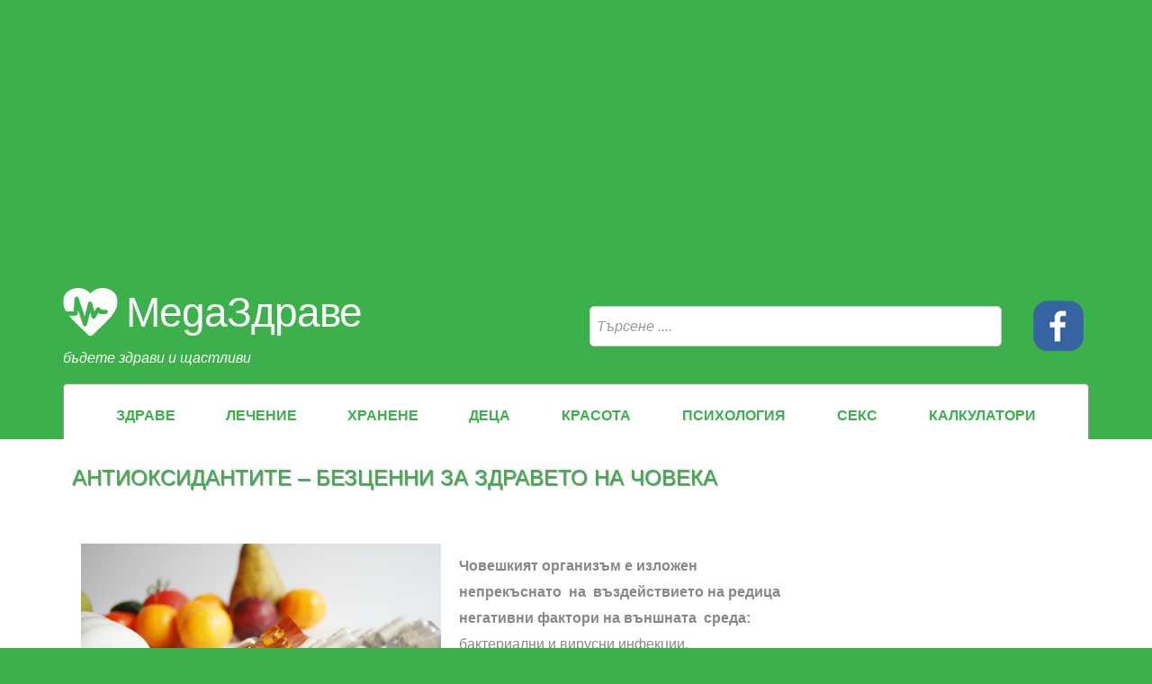

--- FILE ---
content_type: text/html; charset=utf-8
request_url: https://megazdrave.com/r/zdrave/antioksidantite-beztsenni-za-zdraveto-na-choveka
body_size: 51771
content:
<!DOCTYPE html>
<html xmlns="http://www.w3.org/1999/xhtml">
<head>
    <title>&#x410;&#x43D;&#x442;&#x438;&#x43E;&#x43A;&#x441;&#x438;&#x434;&#x430;&#x43D;&#x442;&#x438;&#x442;&#x435; &#x2013; &#x431;&#x435;&#x437;&#x446;&#x435;&#x43D;&#x43D;&#x438; &#x437;&#x430; &#x437;&#x434;&#x440;&#x430;&#x432;&#x435;&#x442;&#x43E; &#x43D;&#x430; &#x447;&#x43E;&#x432;&#x435;&#x43A;&#x430;  - MegaZdrave.com</title>
    <meta name="description" content="&#x422;&#x435; &#x437;&#x430;&#x449;&#x438;&#x442;&#x430;&#x432;&#x430;&#x442; &#x437;&#x434;&#x440;&#x430;&#x432;&#x435;&#x442;&#x43E; &#x43D;&#x430; &#x447;&#x43E;&#x432;&#x435;&#x43A;&#x430; &#x43E;&#x449;&#x435; &#x43E;&#x442; &#x443;&#x442;&#x440;&#x43E;&#x431;&#x430;&#x442;&#x430;, &#x434;&#x430;&#x432;&#x430;&#x442; &#x43C;&#x443; &#x435;&#x43D;&#x435;&#x440;&#x433;&#x438;&#x44F; &#x438; &#x441;&#x435; &#x431;&#x43E;&#x440;&#x44F;&#x442; &#x441; &#x43C;&#x43D;&#x43E;&#x433;&#x43E; &#x431;&#x43E;&#x43B;&#x435;&#x441;&#x442;&#x438;, &#x434;&#x43E;&#x440;&#x438; &#x441; &#x440;&#x430;&#x43A; &#x438; &#x421;&#x41F;&#x418;&#x41D;.">
    <meta charset="utf-8">
    <meta name="viewport" content="initial-scale=1">
        <meta property="og:url" content="https://megazdrave.com/r/zdrave/antioksidantite-beztsenni-za-zdraveto-na-choveka">
        <meta property="og:type" content="website">
        <meta property="og:title" content="&#x410;&#x43D;&#x442;&#x438;&#x43E;&#x43A;&#x441;&#x438;&#x434;&#x430;&#x43D;&#x442;&#x438;&#x442;&#x435; &#x2013; &#x431;&#x435;&#x437;&#x446;&#x435;&#x43D;&#x43D;&#x438; &#x437;&#x430; &#x437;&#x434;&#x440;&#x430;&#x432;&#x435;&#x442;&#x43E; &#x43D;&#x430; &#x447;&#x43E;&#x432;&#x435;&#x43A;&#x430; ">
        <meta property="og:description" content="&#x422;&#x435; &#x437;&#x430;&#x449;&#x438;&#x442;&#x430;&#x432;&#x430;&#x442; &#x437;&#x434;&#x440;&#x430;&#x432;&#x435;&#x442;&#x43E; &#x43D;&#x430; &#x447;&#x43E;&#x432;&#x435;&#x43A;&#x430; &#x43E;&#x449;&#x435; &#x43E;&#x442; &#x443;&#x442;&#x440;&#x43E;&#x431;&#x430;&#x442;&#x430;, &#x434;&#x430;&#x432;&#x430;&#x442; &#x43C;&#x443; &#x435;&#x43D;&#x435;&#x440;&#x433;&#x438;&#x44F; &#x438; &#x441;&#x435; &#x431;&#x43E;&#x440;&#x44F;&#x442; &#x441; &#x43C;&#x43D;&#x43E;&#x433;&#x43E; &#x431;&#x43E;&#x43B;&#x435;&#x441;&#x442;&#x438;, &#x434;&#x43E;&#x440;&#x438; &#x441; &#x440;&#x430;&#x43A; &#x438; &#x421;&#x41F;&#x418;&#x41D;.">
        <meta property="og:image" content="https://megazdrave.comcache/2015_7/1255245600-imunna-sistema-imunitet.jpg">

    <link rel="stylesheet" href="/css/bootstrap.min.css?v=7s5uDGW3AHqw6xtJmNNtr-OBRJUlgkNJEo78P4b0yRw" />
    <link rel="stylesheet" href="/css/dimensions.css?v=0g24V8N5Out9GHP07lmt0cwtu9w6AWASQAaGAO4hWQM" />
    <link rel="stylesheet" href="/css/site.min.css?v=xcKsJ9hCQbEJWLjKTzXo3PGpGaeb3GGUJ0KfUZk5Y2M" />
    <script async src="//pagead2.googlesyndication.com/pagead/js/adsbygoogle.js"></script>
    <script async src="https://www.googletagmanager.com/gtag/js?id=G-8JXR7QJ9ST"></script>
<script>
    window.dataLayer = window.dataLayer || [];
    function gtag() { dataLayer.push(arguments); }
    gtag('js', new Date());
    gtag('config', 'G-8JXR7QJ9ST');
</script>
    <script>
  (adsbygoogle = window.adsbygoogle || []).push({
    google_ad_client: "ca-pub-4597731759312348",
    enable_page_level_ads: true
  });
</script>
</head>
<body>
    <div id="fb-root"></div>
    <script async defer crossorigin="anonymous" src="https://connect.facebook.net/en_GB/sdk.js#xfbml=1&version=v8.0&appId=243666909306809&autoLogAppEvents=1" nonce="DdFlPFjb"></script>
    <div id="header">
        <div class="container pb-10">
                <ins class="adsbygoogle"
     style="display:block"
     data-ad-client="ca-pub-4597731759312348"
     data-ad-slot="8468957918"
     data-ad-format="auto"></ins>
<script>
(adsbygoogle = window.adsbygoogle || []).push({});
</script>

        </div>
        <div class="container">
            <div class="row">
                <div class="col-md-6">
                    <h1>
                        <a href="/">Mega<span>Здраве</span></a>
                    </h1>
                    <h2>бъдете здрави и щастливи</h2>
                </div>
                <div class="col-md-5">
                    <form method="get" id="search_form" action="/Search">
    <input name="text" type="text" value="Търсене .... " id="search">
</form>
                </div>
                <div class="col-md-1">
                    <a href="https://www.facebook.com/megazdrave" target="_blank" class="social-button fb-button"><em>Facebook</em></a>
                </div>
            </div>
        </div>
        <div class="container">
            <div id="nav" class="navbar navbar-default">
    <div class="container-fluid">
        <div class="navbar-header">
            <button type="button" class="navbar-toggle collapsed" data-toggle="collapse" data-target="#navbar" aria-expanded="false" aria-controls="navbar">
                <span class="sr-only">Toggle navigation</span>
                <span class="icon-bar"></span>
                <span class="icon-bar"></span>
                <span class="icon-bar"></span>
            </button>
        </div>
        <div id="navbar" class="navbar-collapse collapse">
            <ul class="nav nav-justified">
                <li class="">
                    <a href="/r/zdrave">Здраве</a>
                </li>
                <li class="">
                    <a href="/r/lechenie">Лечение</a>
                </li>
                <li class="">
                    <a href="/r/zdravoslovno-hranene">Хранене</a>
                </li>
                <li class="">
                    <a href="/r/detsa">Деца</a>
                </li>
                <li class="">
                    <a href="/r/krasota">Красота</a>
                </li>
                <li class="">
                    <a href="/r/psihologiya">Психология</a>
                </li>
                <li class="">
                    <a href="/r/seks-i-zdrave">Секс</a>
                </li>
                <li class="">
                    <a href="/Calculator">&#x41A;&#x430;&#x43B;&#x43A;&#x443;&#x43B;&#x430;&#x442;&#x43E;&#x440;&#x438;</a>
                </li>
            </ul>
        </div>
    </div>
</div>

        </div>
    </div>
    <div id="content">
        <div class="container">
            

<div id="section" class="article">
    <h1>&#x410;&#x43D;&#x442;&#x438;&#x43E;&#x43A;&#x441;&#x438;&#x434;&#x430;&#x43D;&#x442;&#x438;&#x442;&#x435; &#x2013; &#x431;&#x435;&#x437;&#x446;&#x435;&#x43D;&#x43D;&#x438; &#x437;&#x430; &#x437;&#x434;&#x440;&#x430;&#x432;&#x435;&#x442;&#x43E; &#x43D;&#x430; &#x447;&#x43E;&#x432;&#x435;&#x43A;&#x430; </h1>
    <div class="article-attributes">
        <div class="share-buttons">
            <div class="fbshare">
                <div class="fb-like" data-href="https://megazdrave.com/r/zdrave/antioksidantite-beztsenni-za-zdraveto-na-choveka" data-width="" data-layout="button_count" data-action="like" data-size="small" data-share="true"></div>
            </div>
        </div>
    </div>

    <div class="article-image text-center">
        <img src="/cache/2015_7/1255245600-imunna-sistema-imunitet.jpg" alt="&#x410;&#x43D;&#x442;&#x438;&#x43E;&#x43A;&#x441;&#x438;&#x434;&#x430;&#x43D;&#x442;&#x438;&#x442;&#x435; &#x2013; &#x431;&#x435;&#x437;&#x446;&#x435;&#x43D;&#x43D;&#x438; &#x437;&#x430; &#x437;&#x434;&#x440;&#x430;&#x432;&#x435;&#x442;&#x43E; &#x43D;&#x430; &#x447;&#x43E;&#x432;&#x435;&#x43A;&#x430; " />
    </div>

    <div class="article-content">
        <div class="au-article-top-right clearfix text-center">
    <ins class="adsbygoogle"
         style="display: block"
         data-ad-client="ca-pub-4597731759312348"
         data-ad-slot="4141238312"
         data-ad-format="auto"></ins>
    <script>
        (adsbygoogle = window.adsbygoogle || []).push({});
    </script>

    <div class="see-more text-left">
            <div class="article-preview">
                <h2>
                    <a href="/r/zdrave/antidepresantite-se-spirat-postepenno">A&#x43D;&#x442;&#x438;&#x434;&#x435;&#x43F;&#x440;&#x435;&#x441;&#x430;&#x43D;&#x442;&#x438;&#x442;&#x435; &#x441;&#x435; &#x441;&#x43F;&#x438;&#x440;&#x430;&#x442; &#x43F;&#x43E;&#x441;&#x442;&#x435;&#x43F;&#x435;&#x43D;&#x43D;&#x43E;</a>
                </h2>
                <div class="article-preview-image">
                    <a href="/r/zdrave/antidepresantite-se-spirat-postepenno">
                        <img src="/cache/2015_7/1256618550-antibiotitsi-hapcheta-antidepresanti.jpg" alt="A&#x43D;&#x442;&#x438;&#x434;&#x435;&#x43F;&#x440;&#x435;&#x441;&#x430;&#x43D;&#x442;&#x438;&#x442;&#x435; &#x441;&#x435; &#x441;&#x43F;&#x438;&#x440;&#x430;&#x442; &#x43F;&#x43E;&#x441;&#x442;&#x435;&#x43F;&#x435;&#x43D;&#x43D;&#x43E;" />
                    </a>
                </div>
                <p class="mb-100">A&#x43D;&#x442;&#x438;&#x434;&#x435;&#x43F;&#x440;&#x435;&#x441;&#x430;&#x43D;&#x442;&#x438;&#x442;&#x435;, &#x43A;&#x43E;&#x438;&#x442;&#x43E; &#x441;&#x435; &#x438;&#x437;&#x43F;&#x43E;&#x43B;&#x437;&#x432;&#x430;&#x442; &#x43F;&#x440;&#x438; &#x43B;&#x435;&#x447;&#x435;&#x43D;&#x438;&#x435; &#x43D;&#x430; &#x434;&#x435;&#x43F;&#x440;&#x435;&#x441;&#x438;&#x438;, &#x444;&#x43E;&#x431;&#x438;&#x438;, &#x441;&#x442;&#x440;&#x430;&#x445;&#x43E;&#x432;&#x438; &#x440;&#x430;&#x437;&#x441;&#x442;&#x440;&#x43E;&#x439;&#x441;&#x442;&#x432;&#x430; &#x438; &#x43D;&#x430;&#x442;&#x440;&#x430;&#x43F;&#x447;&#x438;&#x432;&#x438; &#x441;&#x44A;&#x441;&#x442;&#x43E;&#x44F;&#x43D;&#x438;&#x44F;, &#x43D;&#x435; &#x431;&#x438;&#x432;&#x430; &#x434;&#x430; &#x441;&#x435; &#x441;&#x43F;&#x438;&#x440;&#x430;&#x442; &#x43F;&#x440;&#x438;&#x431;&#x44A;&#x440;&#x437;&#x430;&#x43D;&#x43E; &#x438; &#x440;&#x44F;&#x437;&#x43A;&#x43E;.  ...</p>
            </div>
            <div class="article-preview">
                <h2>
                    <a href="/r/zdrave/balneolechenie-pri-visoko-kravno-nalyagane">&#x411;&#x430;&#x43B;&#x43D;&#x435;&#x43E;&#x43B;&#x435;&#x447;&#x435;&#x43D;&#x438;&#x435; &#x43F;&#x440;&#x438; &#x432;&#x438;&#x441;&#x43E;&#x43A;&#x43E; &#x43A;&#x440;&#x44A;&#x432;&#x43D;&#x43E; &#x43D;&#x430;&#x43B;&#x44F;&#x433;&#x430;&#x43D;&#x435;</a>
                </h2>
                <div class="article-preview-image">
                    <a href="/r/zdrave/balneolechenie-pri-visoko-kravno-nalyagane">
                        <img src="/cache/2015_7/1232334723-uelnes-spa.jpg" alt="&#x411;&#x430;&#x43B;&#x43D;&#x435;&#x43E;&#x43B;&#x435;&#x447;&#x435;&#x43D;&#x438;&#x435; &#x43F;&#x440;&#x438; &#x432;&#x438;&#x441;&#x43E;&#x43A;&#x43E; &#x43A;&#x440;&#x44A;&#x432;&#x43D;&#x43E; &#x43D;&#x430;&#x43B;&#x44F;&#x433;&#x430;&#x43D;&#x435;" />
                    </a>
                </div>
                <p class="mb-100">&#x41F;&#x440;&#x438; &#x433;&#x440;&#x430;&#x43D;&#x438;&#x447;&#x43D;&#x438; &#x441;&#x442;&#x43E;&#x439;&#x43D;&#x43E;&#x441;&#x442;&#x438; &#x43D;&#x430; &#x43A;&#x440;&#x44A;&#x432;&#x43D;&#x43E;&#x442;&#x43E; &#x43D;&#x430;&#x43B;&#x44F;&#x433;&#x430;&#x43D;&#x435; &#x438; &#x43F;&#x440;&#x438; &#x43B;&#x435;&#x43A;&#x438; &#x441;&#x442;&#x435;&#x43F;&#x435;&#x43D;&#x438; &#x43D;&#x430; &#x445;&#x438;&#x43F;&#x435;&#x440;&#x442;&#x43E;&#x43D;&#x438;&#x44F; &#x431;&#x430;&#x43B;&#x43D;&#x435;&#x43E;&#x43B;&#x435;&#x447;&#x435;&#x43D;&#x438;&#x435;&#x442;&#x43E; &#x43C;&#x43E;&#x436;&#x435; &#x434;&#x430; &#x431;&#x44A;&#x434;&#x435; &#x43E;&#x442; &#x433;&#x43E;&#x43B;&#x44F;&#x43C;&#x430; &#x43F;&#x43E;&#x43B;&#x437;&#x430;. &#x417;&#x430; &#x446;&#x435;&#x43B;&#x442;&#x430; &#x43D;&#x430;&#x439;-&#x43F;&#x43E;&#x434;&#x445;&#x43E;&#x434;&#x44F;&#x449;&#x438; &#x441;&#x430; &#x441;&#x440;&#x435;&#x434;&#x43D;&#x43E;&#x43F;&#x43B;&#x430;&#x43D;&#x438;&#x43D;&#x441;&#x43A;&#x438;&#x442;&#x435; &#x43A;&#x443;&#x440;&#x43E;&#x440;&#x442;&#x438; ...</p>
            </div>
    </div>
</div>
        <div class="article-content-wrap">
            <p><strong>Човешкият организъм е изложен непрекъснато &nbsp;на &nbsp;въздействието на редица негативни фактори на външната&nbsp; среда:</strong>&nbsp; бактериални и вирусни инфекции,&nbsp; ултравиолетови лъчи, радиация, пестициди, азбест, лекарствени средства... Вследствие на това молекулният кислород се трансформира&nbsp; във&nbsp; високо-реактивни метаболити- т. нар. свободни радикали. Всъщност те представляват&nbsp; страничен продукт, който се образува при защита на организма от най-различни вътрешни и външни фактори.</p>
<p>Биологичното действие на свободните радикали&nbsp; се&nbsp; свежда&nbsp; до увреждане на клетъчните мембрани и като последица от това &ndash; нарушен пермеабилитет (пропускливост) и промени в биоелектричния им&nbsp; потенциал.&nbsp; Редица заболявания, като исхемичната болест на сърцето,&nbsp; хипертонията, диабетът,&nbsp; атеросклерозата и пр., както и тъканната&nbsp; трансплантация и др. нарушават баланса между образуването на свободни радикали&nbsp; и&nbsp; защитните<span class="au-article-middle clearfix">
<script async src="//pagead2.googlesyndication.com/pagead/js/adsbygoogle.js"></script>
<ins class="adsbygoogle"
style="display:block"
data-ad-client="ca-pub-4597731759312348"
data-ad-slot="8564117912"
data-ad-format="auto"></ins>
<script>
(adsbygoogle = window.adsbygoogle || []).push({});
</script>
</span>
 механизми на организма, в&nbsp; резултат&nbsp; на&nbsp; което възниква т. нар. оксидантитивен стрес. Защитните&nbsp; механизми&nbsp; срещу свободните радикали невинаги са достатъчно ефективни,&nbsp; особено&nbsp; в случаите&nbsp; на&nbsp; ускорено образуване на свободни радикали. В резултат на това несъответствие окислителните процеси са нарушени и в клетъчната среда настъпват дегенеративни изменения, включително малигнизация&nbsp; на&nbsp; клетките (превръщането им в злокачествени)&nbsp; и&nbsp; множество други патологични отклонения.</p>
<p>Изследванията установяват, че процесът на прогресивно увеличение на свободните радикали може да бъде спрян и да се предотврати по-нататъшното увреждане на тъканите. <strong>За тази цел са създадени нови лекарствени средства, предимно от природен произход, с висока фармакологична активности практически без странични ефекти.</strong> Тези био-продукти&nbsp; се&nbsp; оказват фактически&nbsp; антагонисти на свободните радикали и са известни под названието&nbsp; антиоксиданти. Доказано е, че, приети дори в минимални дози, те стимулират ензимните процеси и защитните механизми на организма и пречат на увреждането на тъканите и клетките.</p>
<p><strong>Антиоксидантите намаляват&nbsp; до&nbsp; минимум образуването&nbsp; на&nbsp; свободни&nbsp; радикали&nbsp; и&nbsp; частично възстановяват увредените &nbsp;от &nbsp;тях клетки.</strong> Но те не са в състояние напълно да елиминират от организма свободните радикали и да предотвратят тяхното по-нататъшно образуване. Когато свободните радикали в тъканите и клетките надвишават&nbsp;&nbsp; капацитета на&nbsp; антиоксидантната защита, организмът изпада&nbsp; в&nbsp; състояние&nbsp; на стрес (оксидантен стрес) &ndash; патогенетичен фактор за възникването на много и различни заболявания, като повечето от тях са с голямото социално значение. Може да се приеме без преувеличение, че както преди един век внедряването&nbsp; на&nbsp; витамините предизвика революция в медицината, така днес такова значение имат антиоксидантите.</p>
<p><strong>В последните години са създадени голям брой антиоксиданти</strong> с почти еднакъв състав, в който участват &nbsp;бета-каротин, витамин С, витамин Е, фолиева киселина (В9) , селен и цинк. Най-голяма популярност придоби&nbsp; коензим&nbsp; Q-10 (убихинон) - особен вид витамин,&nbsp; създаден&nbsp; от японски изследователи. Той участва в производството&nbsp; на&nbsp; енергия&nbsp; в клетките,&nbsp; необходима за&nbsp; осъществяване&nbsp; на собствените им функции, и неутрализира действието на свободните радикали. Коензим Q-10 не е стимулант, а незаменима част в енергетичните процеси в организма. Той увеличава работоспособността и подобрява &nbsp;общото състояние на организма, въздейства&nbsp;&nbsp; благоприятно върху различните органи и системи.</p>
<p><strong>Бета-каротинът</strong> е естествен&nbsp; предшественик на витамин А. В процеса на храносмилането в тънките черва бета-каротинът се превръща във витамин А - един от мощните антиоксиданти с благоприятно въздействие върху кожата зрението и лигавиците.Той&nbsp; неутрализира&nbsp; излишните свободни радикали &ndash; една от основните причини за ранно стареене на клетките и за боледуване.</p>
<p><strong>Селенът</strong> е факторът, който забавя процесите на стареенето на клетките, неутрализира действието &nbsp;на някои канцерогени и може да предпазва от определен вид тумори. Този антиоксидант защитава черния дроб от радиацията, модулира активността на имунната система, забавя процесите на атероматозата.&nbsp; Селенът влияе благоприятно на процесите на детоксикацията&nbsp; на&nbsp; организма от&nbsp; вредни&nbsp; вещества, включително от тежки метали.</p>
<p><strong>Витамин С</strong> - аскорбиновата киселина, укрепва имунната система и засилва устойчивостта на организма спрямо респираторните инфекции. Недостигът му води до появата на скорбут. Витамин С активира ензима,&nbsp; който&nbsp; подпомага синтеза на интерферона, ускорява регенерацията на тъканите (кожа, кости), както и надбъбречните хормони. В съчетание с фолиевата киселина и витамин В12 стимулира&nbsp; производството на еритроцити в кръвта.</p>
<p><strong>Витамин Е</strong> подобрява работата на сърцето, укрепва имунната система, стимулира производството&nbsp; на&nbsp; тестостерони, засилва половата способност, стимулира инсулиновата секреция.</p>
<p><strong>Цинкът</strong> е много важен микроелемент с уникално действие. Той регулира циркулацията на витамин&nbsp; А&nbsp; в&nbsp; клетките, контролира метаболитните процеси и ензимната&nbsp; система.&nbsp; Едни&nbsp; от най-важните&nbsp; свойства на цинка са следните: стимулира синтеза на инсулин и поддържа нормалната функция на простатата и стерилитета, забавя стареенето - особено в комбинация с магнезий, и ускорява растежа на организма. Недоимъкът му води до намаляване на защитните сили на организма и до мускулна атрофия.</p>
<p><strong>Фолиева киселина (витамин&nbsp; В9)&nbsp;</strong> предпазва плода от вътреутробно увреждане. Тя е незаменим фактор за производство на ДНК, необходима е за бързия клетъчен растеж,&nbsp; както&nbsp; и&nbsp; за производството на еритроцити. Влияе благоприятно при синдром на хроничната умора, депресия, хроничен алкохолизъм и чернодробна недостатъчност. На настоящият етап от съществено значение е съществуващите и утвърдени антиоксиданти да бъдат масово и системно&nbsp; употребявани, още повече че те практически са без странични действия. Няма съмнение, че в различни растителни видове&nbsp; и&nbsp; животински тъкани се синтезират неизучени&nbsp; субстанции, играещи ролята на антиоксиданти, които ще добият&nbsp; необходимата популярност и практическо приложение.</p>
<p>&nbsp;</p>
        </div>
        <div class="au-article-bottom clearfix">
    <ins class="adsbygoogle"
         style="display:block"
         data-ad-client="ca-pub-4597731759312348"
         data-ad-slot="8711038710"
         data-ad-format="auto"></ins>
    <script>
        (adsbygoogle = window.adsbygoogle || []).push({});
    </script>
</div>

    </div>

    <div class="row pt-25">
            <div class="col-md-4 article-preview">
                <h2>
                    <a href="/r/zdrave/diagnostika-na-tsistita-i-negovite-prichiniteli">&#x414;&#x438;&#x430;&#x433;&#x43D;&#x43E;&#x441;&#x442;&#x438;&#x43A;&#x430; &#x43D;&#x430; &#x446;&#x438;&#x441;&#x442;&#x438;&#x442;&#x430; &#x438; &#x43D;&#x435;&#x433;&#x43E;&#x432;&#x438;&#x442;&#x435; &#x43F;&#x440;&#x438;&#x447;&#x438;&#x43D;&#x438;&#x442;&#x435;&#x43B;&#x438;</a>
                </h2>
                <div class="article-preview-image">
                    <a href="/r/zdrave/diagnostika-na-tsistita-i-negovite-prichiniteli">
                        <img src="/cache/2015_7/1235659184-tsistit.jpg" alt="&#x414;&#x438;&#x430;&#x433;&#x43D;&#x43E;&#x441;&#x442;&#x438;&#x43A;&#x430; &#x43D;&#x430; &#x446;&#x438;&#x441;&#x442;&#x438;&#x442;&#x430; &#x438; &#x43D;&#x435;&#x433;&#x43E;&#x432;&#x438;&#x442;&#x435; &#x43F;&#x440;&#x438;&#x447;&#x438;&#x43D;&#x438;&#x442;&#x435;&#x43B;&#x438;" />
                    </a>
                </div>
                <p class="mb-100">&#x41D;&#x430;&#x439;-&#x447;&#x435;&#x441;&#x442;&#x43E; &#x442;&#x43E;&#x432;&#x430; &#x437;&#x430;&#x431;&#x43E;&#x43B;&#x44F;&#x432;&#x430;&#x43D;&#x435; &#x441;&#x435; &#x441;&#x440;&#x435;&#x449;&#x430; &#x43F;&#x440;&#x438; &#x43D;&#x435;&#x436;&#x43D;&#x438;&#x44F; &#x43F;&#x43E;&#x43B;, &#x43D;&#x43E; &#x43E;&#x442; &#x43D;&#x435;&#x433;&#x43E; &#x43D;&#x435; &#x441;&#x430; &#x437;&#x430;&#x441;&#x442;&#x440;&#x430;&#x445;&#x43E;&#x432;&#x430;&#x43D;&#x438; &#x43C;&#x44A;&#x436;&#x435;&#x442;&#x435; &#x438; &#x434;&#x435;&#x446;&#x430;&#x442;&#x430;.   ...</p>
            </div>
            <div class="col-md-4 article-preview">
                <h2>
                    <a href="/r/zdrave/profilaktika-na-zabite-ili-kakvo-e-dobrata-oralna-higiena">&#x41F;&#x440;&#x43E;&#x444;&#x438;&#x43B;&#x430;&#x43A;&#x442;&#x438;&#x43A;&#x430; &#x43D;&#x430; &#x437;&#x44A;&#x431;&#x438;&#x442;&#x435; &#x438;&#x43B;&#x438; &#x43A;&#x430;&#x43A;&#x432;&#x43E; &#x435; &#x434;&#x43E;&#x431;&#x440;&#x430;&#x442;&#x430; &#x43E;&#x440;&#x430;&#x43B;&#x43D;&#x430; &#x445;&#x438;&#x433;&#x438;&#x435;&#x43D;&#x430; </a>
                </h2>
                <div class="article-preview-image">
                    <a href="/r/zdrave/profilaktika-na-zabite-ili-kakvo-e-dobrata-oralna-higiena">
                        <img src="/cache/2015_7/1255663040-zab-zaben-kamak-karies.jpg" alt="&#x41F;&#x440;&#x43E;&#x444;&#x438;&#x43B;&#x430;&#x43A;&#x442;&#x438;&#x43A;&#x430; &#x43D;&#x430; &#x437;&#x44A;&#x431;&#x438;&#x442;&#x435; &#x438;&#x43B;&#x438; &#x43A;&#x430;&#x43A;&#x432;&#x43E; &#x435; &#x434;&#x43E;&#x431;&#x440;&#x430;&#x442;&#x430; &#x43E;&#x440;&#x430;&#x43B;&#x43D;&#x430; &#x445;&#x438;&#x433;&#x438;&#x435;&#x43D;&#x430; " />
                    </a>
                </div>
                <p class="mb-100">K&#x43B;&#x438;&#x43D;&#x438;&#x447;&#x43D;&#x430;&#x442;&#x430; &#x43E;&#x440;&#x430;&#x43B;&#x43D;&#x430; &#x445;&#x438;&#x433;&#x438;&#x435;&#x43D;&#x430; &#x435; &#x447;&#x430;&#x441;&#x442; &#x43E;&#x442; &#x43F;&#x440;&#x43E;&#x444;&#x438;&#x43B;&#x430;&#x43A;&#x442;&#x438;&#x43A;&#x430;&#x442;&#x430; &#x43D;&#x430; &#x43A;&#x430;&#x440;&#x438;&#x435;&#x441;&#x430; &#x438; &#x43D;&#x430; &#x43F;&#x430;&#x440;&#x43E;&#x434;&#x43E;&#x43D;&#x442;&#x430;&#x43B;&#x43D;&#x438;&#x442;&#x435; &#x437;&#x430;&#x431;&#x43E;&#x43B;&#x44F;&#x432;&#x430;&#x43D;&#x438;&#x44F; ...</p>
            </div>
            <div class="col-md-4 article-preview">
                <h2>
                    <a href="/r/zdrave/mozhe-li-mesechniyat-tsikal-da-zakasnyava-ili-da-se-otlozhi">&#x41C;&#x43E;&#x436;&#x435; &#x43B;&#x438; &#x43C;&#x435;&#x441;&#x435;&#x447;&#x43D;&#x438;&#x44F;&#x442; &#x446;&#x438;&#x43A;&#x44A;&#x43B; &#x434;&#x430; &#x437;&#x430;&#x43A;&#x44A;&#x441;&#x43D;&#x44F;&#x432;&#x430; &#x438;&#x43B;&#x438; &#x434;&#x430; &#x441;&#x435; &#x43E;&#x442;&#x43B;&#x43E;&#x436;&#x438;</a>
                </h2>
                <div class="article-preview-image">
                    <a href="/r/zdrave/mozhe-li-mesechniyat-tsikal-da-zakasnyava-ili-da-se-otlozhi">
                        <img src="/cache/2015_7/1228208027-menstruatsiya-tsikal-nevroza.jpg" alt="&#x41C;&#x43E;&#x436;&#x435; &#x43B;&#x438; &#x43C;&#x435;&#x441;&#x435;&#x447;&#x43D;&#x438;&#x44F;&#x442; &#x446;&#x438;&#x43A;&#x44A;&#x43B; &#x434;&#x430; &#x437;&#x430;&#x43A;&#x44A;&#x441;&#x43D;&#x44F;&#x432;&#x430; &#x438;&#x43B;&#x438; &#x434;&#x430; &#x441;&#x435; &#x43E;&#x442;&#x43B;&#x43E;&#x436;&#x438;" />
                    </a>
                </div>
                <p class="mb-100">A&#x43A;&#x43E; &#x43F;&#x44A;&#x442;&#x443;&#x432;&#x430;&#x43D;&#x435;, &#x432;&#x430;&#x43A;&#x430;&#x43D;&#x446;&#x438;&#x44F; &#x438;&#x43B;&#x438; &#x441;&#x43F;&#x43E;&#x440;&#x442;&#x43D;&#x43E; &#x441;&#x44A;&#x441;&#x442;&#x435;&#x437;&#x430;&#x43D;&#x438;&#x435; &#x43D;&#x430;&#x43B;&#x430;&#x433;&#x430;&#x442; &#x436;&#x435;&#x43D;&#x430;&#x442;&#x430; &#x434;&#x430; &#x43E;&#x442;&#x43B;&#x43E;&#x436;&#x438; &#x43C;&#x435;&#x43D;&#x441;&#x442;&#x440;&#x443;&#x430;&#x446;&#x438;&#x44F;&#x442;&#x430; &#x441;&#x438;, &#x442;&#x43E;&#x432;&#x430; &#x43C;&#x43E;&#x436;&#x435; &#x434;&#x430; &#x441;&#x442;&#x430;&#x43D;&#x435; &#x441; &#x43C;&#x435;&#x434;&#x438;&#x43A;&#x430;&#x43C;&#x435;&#x43D;&#x442;&#x438;, &#x441;&#x44A;&#x434;&#x44A;&#x440;&#x436;&#x430;&#x449;&#x438; &#x436;&#x435;&#x43D;&#x441;&#x43A;&#x438; &#x43F;&#x43E;&#x43B;&#x43E;&#x432;&#x438; &#x445;&#x43E;&#x440;&#x43C;&#x43E;&#x43D;&#x438;. &#x412; &#x435;&#x434;&#x438;&#x43D;&#x438;&#x44F; &#x432;&#x438;&#x434; &#x442;&#x430;&#x431;&#x43B;&#x435;&#x442;&#x43A;&#x438; &#x438;&#x43C;&#x430; &#x433;&#x435;&#x441;&#x442;&#x430;&#x433;&#x435;&#x43D;&#x438; ...</p>
            </div>
                <div class="clearfix"></div>
            <div class="col-md-4 article-preview">
                <h2>
                    <a href="/r/zdrave/bezplodieto-sterilitet--diagnostika-i-lechenie">&#x411;&#x435;&#x437;&#x43F;&#x43B;&#x43E;&#x434;&#x438;&#x435;&#x442;&#x43E; (&#x441;&#x442;&#x435;&#x440;&#x438;&#x43B;&#x438;&#x442;&#x435;&#x442;) - &#x434;&#x438;&#x430;&#x433;&#x43D;&#x43E;&#x441;&#x442;&#x438;&#x43A;&#x430; &#x438; &#x43B;&#x435;&#x447;&#x435;&#x43D;&#x438;&#x435;</a>
                </h2>
                <div class="article-preview-image">
                    <a href="/r/zdrave/bezplodieto-sterilitet--diagnostika-i-lechenie">
                        <img src="/cache/2015_7/1254346450-diagnostika-izsledvaniya-virus-epshtayn-bar.jpg" alt="&#x411;&#x435;&#x437;&#x43F;&#x43B;&#x43E;&#x434;&#x438;&#x435;&#x442;&#x43E; (&#x441;&#x442;&#x435;&#x440;&#x438;&#x43B;&#x438;&#x442;&#x435;&#x442;) - &#x434;&#x438;&#x430;&#x433;&#x43D;&#x43E;&#x441;&#x442;&#x438;&#x43A;&#x430; &#x438; &#x43B;&#x435;&#x447;&#x435;&#x43D;&#x438;&#x435;" />
                    </a>
                </div>
                <p class="mb-100">&#x411;&#x435;&#x437;&#x43F;&#x43B;&#x43E;&#x434;&#x438;&#x435;&#x442;&#x43E; (&#x441;&#x442;&#x435;&#x440;&#x438;&#x43B;&#x438;&#x442;&#x435;&#x442;) &#x435; &#x441;&#x44A;&#x441;&#x442;&#x43E;&#x44F;&#x43D;&#x438;&#x435; &#x43D;&#x430; &#x440;&#x435;&#x43F;&#x440;&#x43E;&#x434;&#x443;&#x43A;&#x442;&#x438;&#x432;&#x43D;&#x430;&#x442;&#x430; &#x441;&#x438;&#x441;&#x442;&#x435;&#x43C;&#x430;, &#x43F;&#x440;&#x438; &#x43A;&#x43E;&#x435;&#x442;&#x43E; &#x435; &#x43D;&#x435;&#x432;&#x44A;&#x437;&#x43C;&#x43E;&#x436;&#x43D;&#x43E; &#x434;&#x430; &#x441;&#x435; &#x43E;&#x441;&#x44A;&#x449;&#x435;&#x441;&#x442;&#x432;&#x438; &#x43E;&#x43F;&#x43B;&#x43E;&#x436;&#x434;&#x430;&#x43D;&#x435;. &#x422;&#x43E; &#x441;&#x435; &#x43F;&#x43E;&#x441;&#x442;&#x430;&#x432;&#x44F; &#x43A;&#x430;&#x442;&#x43E; &#x434;&#x438;&#x430;&#x433;&#x43D;&#x43E;&#x437;&#x430;, &#x430;&#x43A;&#x43E; &#x43D;&#x435; &#x43D;&#x430;&#x441;&#x442;&#x44A;&#x43F;&#x438; &#x431;&#x440;&#x435;&#x43C;&#x435;&#x43D;&#x43D;&#x43E;&#x441;&#x442; &#x441;&#x43B;&#x435;&#x434; 12 &#x43C;&#x435;&#x441;&#x435;&#x446;&#x430; &#x440;&#x435;&#x434;&#x43E;&#x432;&#x435;&#x43D; &#x43F;&#x43E;&#x43B;&#x43E;&#x432; &#x436;&#x438;&#x432;&#x43E;&#x442; ...</p>
            </div>
            <div class="col-md-4 article-preview">
                <h2>
                    <a href="/r/zdrave/ozonoterapiyata-e-efektiven-metod-v-borbata-s-tselulita">&#x41E;&#x437;&#x43E;&#x43D;&#x43E;&#x442;&#x435;&#x440;&#x430;&#x43F;&#x438;&#x44F;&#x442;&#x430; &#x435; &#x435;&#x444;&#x435;&#x43A;&#x442;&#x438;&#x432;&#x435;&#x43D; &#x43C;&#x435;&#x442;&#x43E;&#x434; &#x432; &#x431;&#x43E;&#x440;&#x431;&#x430;&#x442;&#x430; &#x441; &#x446;&#x435;&#x43B;&#x443;&#x43B;&#x438;&#x442;&#x430;</a>
                </h2>
                <div class="article-preview-image">
                    <a href="/r/zdrave/ozonoterapiyata-e-efektiven-metod-v-borbata-s-tselulita">
                        <img src="/cache/2015_7/1225437145-ozonoterapiya.jpg" alt="&#x41E;&#x437;&#x43E;&#x43D;&#x43E;&#x442;&#x435;&#x440;&#x430;&#x43F;&#x438;&#x44F;&#x442;&#x430; &#x435; &#x435;&#x444;&#x435;&#x43A;&#x442;&#x438;&#x432;&#x435;&#x43D; &#x43C;&#x435;&#x442;&#x43E;&#x434; &#x432; &#x431;&#x43E;&#x440;&#x431;&#x430;&#x442;&#x430; &#x441; &#x446;&#x435;&#x43B;&#x443;&#x43B;&#x438;&#x442;&#x430;" />
                    </a>
                </div>
                <p class="mb-100">&#x41F;&#x43E; &#x441;&#x432;&#x43E;&#x44F;&#x442;&#x430; &#x441;&#x44A;&#x449;&#x43D;&#x43E;&#x441;&#x442; &#x446;&#x435;&#x43B;&#x443;&#x43B;&#x438;&#x442;&#x44A;&#x442; &#x43F;&#x440;&#x435;&#x434;&#x441;&#x442;&#x430;&#x432;&#x43B;&#x44F;&#x432;&#x430; &#x434;&#x435;&#x433;&#x440;&#x430;&#x434;&#x438;&#x440;&#x430;&#x43B;&#x430; &#x43A;&#x430;&#x43F;&#x441;&#x443;&#x43B;&#x438;&#x440;&#x430;&#x43D;&#x430; &#x43C;&#x430;&#x441;&#x442;&#x43D;&#x430; &#x442;&#x44A;&#x43A;&#x430;&#x43D;, &#x432; &#x43A;&#x43E;&#x44F;&#x442;&#x43E; &#x43A;&#x43B;&#x435;&#x442;&#x43A;&#x438;&#x442;&#x435; &#x441;&#x430; &#x441; &#x43F;&#x43E;&#x432;&#x438;&#x448;&#x435;&#x43D;&#x43E; &#x441;&#x44A;&#x434;&#x44A;&#x440;&#x436;&#x430;&#x43D;&#x438;&#x435; &#x43D;&#x430; &#x432;&#x43E;&#x434;&#x430;. &#x412;&#x438;&#x43D;&#x43E;&#x432;&#x43D;&#x438; &#x437;&#x430; &#x43D;&#x435;&#x43F;&#x440;&#x438;&#x44F;&#x442;&#x43D;&#x438;&#x442;&#x435; &#x442;&#x440;&#x430;&#x43F;&#x447;&#x438;&#x43D;&#x43A;&#x438; &#x441;&#x430; &#x43A;&#x43B;&#x435;&#x442;&#x43A;&#x438;&#x442;&#x435; &#x43D;&#x430; &#x43A;&#x43E;&#x436;&#x430;&#x442;&#x430;, &#x43A;&#x430;&#x43A;&#x442;&#x43E; &#x438; &#x441;&#x44A;&#x435;&#x434;&#x438;&#x43D;&#x438;&#x442;&#x435;&#x43B;&#x43D;&#x430;&#x442;&#x430; &#x442;&#x44A;&#x43A;&#x430;&#x43D;.  ...</p>
            </div>
            <div class="col-md-4 article-preview">
                <h2>
                    <a href="/r/zdrave/da-promenim-zhivota-si-v-dobra-posoka">&#x414;&#x430; &#x43F;&#x440;&#x43E;&#x43C;&#x435;&#x43D;&#x438;&#x43C; &#x436;&#x438;&#x432;&#x43E;&#x442;&#x430; &#x441;&#x438; &#x432; &#x434;&#x43E;&#x431;&#x440;&#x430; &#x43F;&#x43E;&#x441;&#x43E;&#x43A;&#x430;</a>
                </h2>
                <div class="article-preview-image">
                    <a href="/r/zdrave/da-promenim-zhivota-si-v-dobra-posoka">
                        <img src="/cache/2015_7/1255282816-yoga-chakri.jpg" alt="&#x414;&#x430; &#x43F;&#x440;&#x43E;&#x43C;&#x435;&#x43D;&#x438;&#x43C; &#x436;&#x438;&#x432;&#x43E;&#x442;&#x430; &#x441;&#x438; &#x432; &#x434;&#x43E;&#x431;&#x440;&#x430; &#x43F;&#x43E;&#x441;&#x43E;&#x43A;&#x430;" />
                    </a>
                </div>
                <p class="mb-100">&#x414;&#x43E;&#x431;&#x440;&#x435; &#x435; &#x434;&#x430; &#x43F;&#x43E;&#x442;&#x44A;&#x440;&#x441;&#x438;&#x43C; &#x440;&#x430;&#x437;&#x442;&#x43E;&#x432;&#x430;&#x440;&#x432;&#x430;&#x43D;&#x435; &#x432; &#x441;&#x43F;&#x43E;&#x434;&#x435;&#x43B;&#x44F;&#x43D;&#x435;&#x442;&#x43E; &#x441; &#x431;&#x43B;&#x438;&#x437;&#x43A;&#x438;&#x442;&#x435; &#x441;&#x438; &#x438;&#x43B;&#x438; &#x441; &#x445;&#x43E;&#x440;&#x430;, &#x43D;&#x430; &#x43A;&#x43E;&#x438;&#x442;&#x43E; &#x438;&#x43C;&#x430;&#x43C;&#x435; &#x434;&#x43E;&#x432;&#x435;&#x440;&#x438;&#x435;. &#x417;&#x430; &#x441;&#x44A;&#x436;&#x430;&#x43B;&#x435;&#x43D;&#x438;&#x435; &#x43C;&#x44A;&#x436;&#x435;&#x442;&#x435; &#x43D;&#x435; &#x43E;&#x431;&#x438;&#x447;&#x430;&#x442; &#x438; &#x43D;&#x44F;&#x43C;&#x430;&#x442; &#x43D;&#x430;&#x432;&#x438;&#x43A; &#x434;&#x430; &#x441;&#x43F;&#x43E;&#x434;&#x435;&#x43B;&#x44F;&#x442; &#x43F;&#x440;&#x43E;&#x431;&#x43B;&#x435;&#x43C;&#x438;&#x442;&#x435; &#x441;&#x438;, &#x430; &#x442;&#x43E;&#x432;&#x430; &#x441;&#x430;&#x43C;&#x43E; &#x432;&#x43B;&#x43E;&#x448;&#x430;&#x432;&#x430; &#x43D;&#x435;&#x449;&#x430;&#x442;&#x430;. ...</p>
            </div>
    </div>

</div>

<div id="aside">
    <h1>Здравни теми</h1>

        <h2>
            <a href="/t/detsa">&#x414;&#x435;&#x446;&#x430;</a>
        </h2>
        <h2>
            <a href="/t/lechenie">&#x41B;&#x435;&#x447;&#x435;&#x43D;&#x438;&#x435;</a>
        </h2>
        <h2>
            <a href="/t/kozha">&#x41A;&#x43E;&#x436;&#x430;</a>
        </h2>
        <h2>
            <a href="/t/stres">&#x421;&#x442;&#x440;&#x435;&#x441;</a>
        </h2>
        <h2>
            <a href="/t/zheni">&#x416;&#x435;&#x43D;&#x438;</a>
        </h2>
        <h2>
            <a href="/t/tiyneydzhar">&#x422;&#x438;&#x439;&#x43D;&#x435;&#x439;&#x434;&#x436;&#x44A;&#x440;</a>
        </h2>
        <h2>
            <a href="/t/umora">&#x423;&#x43C;&#x43E;&#x440;&#x430;</a>
        </h2>
        <h2>
            <a href="/t/depresiya">&#x414;&#x435;&#x43F;&#x440;&#x435;&#x441;&#x438;&#x44F;</a>
        </h2>
        <h2>
            <a href="/t/vitamini">&#x412;&#x438;&#x442;&#x430;&#x43C;&#x438;&#x43D;&#x438;</a>
        </h2>
        <h2>
            <a href="/t/sartse">&#x421;&#x44A;&#x440;&#x446;&#x435;</a>
        </h2>
        <h2>
            <a href="/t/imunitet">&#x418;&#x43C;&#x443;&#x43D;&#x438;&#x442;&#x435;&#x442;</a>
        </h2>
        <h2>
            <a href="/t/lyubov">&#x41B;&#x44E;&#x431;&#x43E;&#x432;</a>
        </h2>
        <h2>
            <a href="/t/mozak">&#x41C;&#x43E;&#x437;&#x44A;&#x43A;</a>
        </h2>
        <h2>
            <a href="/t/rak">&#x420;&#x430;&#x43A;</a>
        </h2>
        <h2>
            <a href="/t/seks">&#x421;&#x435;&#x43A;&#x441;</a>
        </h2>
        <h2>
            <a href="/t/ochi">&#x41E;&#x447;&#x438;</a>
        </h2>
        <h2>
            <a href="/t/roditel">&#x420;&#x43E;&#x434;&#x438;&#x442;&#x435;&#x43B;</a>
        </h2>
        <h2>
            <a href="/t/hrana">&#x425;&#x440;&#x430;&#x43D;&#x430;</a>
        </h2>
        <h2>
            <a href="/t/plodove">&#x41F;&#x43B;&#x43E;&#x434;&#x43E;&#x432;&#x435;</a>
        </h2>
        <h2>
            <a href="/t/bebe">&#x411;&#x435;&#x431;&#x435;</a>
        </h2>
        <h2>
            <a href="/t/hormoni">&#x425;&#x43E;&#x440;&#x43C;&#x43E;&#x43D;&#x438;</a>
        </h2>
        <h2>
            <a href="/t/hranene">&#x425;&#x440;&#x430;&#x43D;&#x435;&#x43D;&#x435;</a>
        </h2>
        <h2>
            <a href="/t/rabota">&#x420;&#x430;&#x431;&#x43E;&#x442;&#x430;</a>
        </h2>
        <h2>
            <a href="/t/glavobolie">&#x413;&#x43B;&#x430;&#x432;&#x43E;&#x431;&#x43E;&#x43B;&#x438;&#x435;</a>
        </h2>
        <h2>
            <a href="/t/grip">&#x413;&#x440;&#x438;&#x43F;</a>
        </h2>
        <h2>
            <a href="/t/dete">&#x414;&#x435;&#x442;&#x435;</a>
        </h2>
        <h2>
            <a href="/t/zab">&#x417;&#x44A;&#x431;</a>
        </h2>
        <h2>
            <a href="/t/otnosheniya">&#x41E;&#x442;&#x43D;&#x43E;&#x448;&#x435;&#x43D;&#x438;&#x44F;</a>
        </h2>
        <h2>
            <a href="/t/med">&#x41C;&#x435;&#x434;</a>
        </h2>
        <h2>
            <a href="/t/san">&#x421;&#x44A;&#x43D;</a>
        </h2>
        <h2>
            <a href="/t/uprazhneniya">&#x423;&#x43F;&#x440;&#x430;&#x436;&#x43D;&#x435;&#x43D;&#x438;&#x44F;</a>
        </h2>
        <h2>
            <a href="/t/zelenchutsi">&#x417;&#x435;&#x43B;&#x435;&#x43D;&#x447;&#x443;&#x446;&#x438;</a>
        </h2>
        <h2>
            <a href="/t/bilki">&#x411;&#x438;&#x43B;&#x43A;&#x438;</a>
        </h2>
        <h2>
            <a href="/t/vazpitanie">&#x412;&#x44A;&#x437;&#x43F;&#x438;&#x442;&#x430;&#x43D;&#x438;&#x435;</a>
        </h2>
        <h2>
            <a href="/t/mazh">&#x41C;&#x44A;&#x436;</a>
        </h2>
        <h2>
            <a href="/t/insult">&#x418;&#x43D;&#x441;&#x443;&#x43B;&#x442;</a>
        </h2>
        <h2>
            <a href="/t/rani">&#x420;&#x430;&#x43D;&#x438;</a>
        </h2>
        <h2>
            <a href="/t/psihoterapiya">&#x41F;&#x441;&#x438;&#x445;&#x43E;&#x442;&#x435;&#x440;&#x430;&#x43F;&#x438;&#x44F;</a>
        </h2>
        <h2>
            <a href="/t/diabet">&#x414;&#x438;&#x430;&#x431;&#x435;&#x442;</a>
        </h2>
        <h2>
            <a href="/t/infarkt">&#x418;&#x43D;&#x444;&#x430;&#x440;&#x43A;&#x442;</a>
        </h2>
        <h2>
            <a href="/t/uchilishte">&#x423;&#x447;&#x438;&#x43B;&#x438;&#x449;&#x435;</a>
        </h2>
        <h2>
            <a href="/t/imunnata-sistema">&#x418;&#x43C;&#x443;&#x43D;&#x43D;&#x430;&#x442;&#x430; &#x441;&#x438;&#x441;&#x442;&#x435;&#x43C;&#x430;</a>
        </h2>
        <h2>
            <a href="/t/pikochen-mehur">&#x41F;&#x438;&#x43A;&#x43E;&#x447;&#x435;&#x43D; &#x43C;&#x435;&#x445;&#x443;&#x440;</a>
        </h2>
        <h2>
            <a href="/t/semeystvo">&#x421;&#x435;&#x43C;&#x435;&#x439;&#x441;&#x442;&#x432;&#x43E;</a>
        </h2>
        <h2>
            <a href="/t/stavi">&#x421;&#x442;&#x430;&#x432;&#x438;</a>
        </h2>
        <h2>
            <a href="/t/krav">&#x41A;&#x440;&#x44A;&#x432;</a>
        </h2>
        <h2>
            <a href="/t/antioksidanti">&#x410;&#x43D;&#x442;&#x438;&#x43E;&#x43A;&#x441;&#x438;&#x434;&#x430;&#x43D;&#x442;&#x438;</a>
        </h2>
        <h2>
            <a href="/t/virusi">&#x412;&#x438;&#x440;&#x443;&#x441;&#x438;</a>
        </h2>
        <h2>
            <a href="/t/kravno">&#x41A;&#x440;&#x44A;&#x432;&#x43D;&#x43E;</a>
        </h2>
        <h2>
            <a href="/t/sarbezh">&#x421;&#x44A;&#x440;&#x431;&#x435;&#x436;</a>
        </h2>
        <h2>
            <a href="/t/litse">&#x41B;&#x438;&#x446;&#x435;</a>
        </h2>
        <h2>
            <a href="/t/motivatsiya">&#x41C;&#x43E;&#x442;&#x438;&#x432;&#x430;&#x446;&#x438;&#x44F;</a>
        </h2>
        <h2>
            <a href="/t/samochuvstvie">&#x421;&#x430;&#x43C;&#x43E;&#x447;&#x443;&#x432;&#x441;&#x442;&#x432;&#x438;&#x435;</a>
        </h2>
        <h2>
            <a href="/t/psihika">&#x41F;&#x441;&#x438;&#x445;&#x438;&#x43A;&#x430;</a>
        </h2>
        <h2>
            <a href="/t/masazh">&#x41C;&#x430;&#x441;&#x430;&#x436;</a>
        </h2>
        <h2>
            <a href="/t/vazrast">&#x412;&#x44A;&#x437;&#x440;&#x430;&#x441;&#x442;</a>
        </h2>
        <h2>
            <a href="/t/vlagalishte">&#x412;&#x43B;&#x430;&#x433;&#x430;&#x43B;&#x438;&#x449;&#x435;</a>
        </h2>
        <h2>
            <a href="/t/ventsi">&#x412;&#x435;&#x43D;&#x446;&#x438;</a>
        </h2>
        <h2>
            <a href="/t/bolka">&#x411;&#x43E;&#x43B;&#x43A;&#x430;</a>
        </h2>
        <h2>
            <a href="/t/dieta">&#x414;&#x438;&#x435;&#x442;&#x430;</a>
        </h2>
        <h2>
            <a href="/t/grabnachen-stalb">&#x413;&#x440;&#x44A;&#x431;&#x43D;&#x430;&#x447;&#x435;&#x43D; &#x441;&#x442;&#x44A;&#x43B;&#x431;</a>
        </h2>
        <h2>
            <a href="/t/uvazhenie">&#x423;&#x432;&#x430;&#x436;&#x435;&#x43D;&#x438;&#x435;</a>
        </h2>
        <h2>
            <a href="/t/pubertet">&#x41F;&#x443;&#x431;&#x435;&#x440;&#x442;&#x435;&#x442;</a>
        </h2>
        <h2>
            <a href="/t/strah">&#x421;&#x442;&#x440;&#x430;&#x445;</a>
        </h2>
        <h2>
            <a href="/t/naprezhenie">&#x41D;&#x430;&#x43F;&#x440;&#x435;&#x436;&#x435;&#x43D;&#x438;&#x435;</a>
        </h2>
        <h2>
            <a href="/t/emotsiya">&#x415;&#x43C;&#x43E;&#x446;&#x438;&#x44F;</a>
        </h2>
        <h2>
            <a href="/t/infektsii">&#x418;&#x43D;&#x444;&#x435;&#x43A;&#x446;&#x438;&#x438;</a>
        </h2>
        <h2>
            <a href="/t/zabi">&#x417;&#x44A;&#x431;&#x438;</a>
        </h2>
        <h2>
            <a href="/t/zapek">&#x417;&#x430;&#x43F;&#x435;&#x43A;</a>
        </h2>
        <h2>
            <a href="/t/oko">&#x41E;&#x43A;&#x43E;</a>
        </h2>
        <h2>
            <a href="/t/povrashtane">&#x41F;&#x43E;&#x432;&#x440;&#x44A;&#x449;&#x430;&#x43D;&#x435;</a>
        </h2>
        <h2>
            <a href="/t/kraka">&#x41A;&#x440;&#x430;&#x43A;&#x430;</a>
        </h2>
        <h2>
            <a href="/t/grab">&#x413;&#x440;&#x44A;&#x431;</a>
        </h2>
        <h2>
            <a href="/t/alergiya">&#x410;&#x43B;&#x435;&#x440;&#x433;&#x438;&#x44F;</a>
        </h2>
        <h2>
            <a href="/t/temperatura">&#x422;&#x435;&#x43C;&#x43F;&#x435;&#x440;&#x430;&#x442;&#x443;&#x440;&#x430;</a>
        </h2>
        <h2>
            <a href="/t/tumor">&#x422;&#x443;&#x43C;&#x43E;&#x440;</a>
        </h2>
        <h2>
            <a href="/t/stomah">&#x421;&#x442;&#x43E;&#x43C;&#x430;&#x445;</a>
        </h2>
        <h2>
            <a href="/t/stareene">&#x421;&#x442;&#x430;&#x440;&#x435;&#x435;&#x43D;&#x435;</a>
        </h2>
        <h2>
            <a href="/t/parene">&#x41F;&#x430;&#x440;&#x435;&#x43D;&#x435;</a>
        </h2>
        <h2>
            <a href="/t/kal">&#x41A;&#x430;&#x43B;</a>
        </h2>
        <h2>
            <a href="/t/karies">&#x41A;&#x430;&#x440;&#x438;&#x435;&#x441;</a>
        </h2>
        <h2>
            <a href="/t/kravno-nalyagane">&#x41A;&#x440;&#x44A;&#x432;&#x43D;&#x43E; &#x43D;&#x430;&#x43B;&#x44F;&#x433;&#x430;&#x43D;&#x435;</a>
        </h2>
        <h2>
            <a href="/t/kashlitsa">&#x41A;&#x430;&#x448;&#x43B;&#x438;&#x446;&#x430;</a>
        </h2>
        <h2>
            <a href="/t/prostata">&#x41F;&#x440;&#x43E;&#x441;&#x442;&#x430;&#x442;&#x430;</a>
        </h2>
        <h2>
            <a href="/t/zaben-kamak">&#x417;&#x44A;&#x431;&#x435;&#x43D; &#x43A;&#x430;&#x43C;&#x44A;&#x43A;</a>
        </h2>
        <h2>
            <a href="/t/grizhi">&#x413;&#x440;&#x438;&#x436;&#x438;</a>
        </h2>
        <h2>
            <a href="/t/sport">&#x421;&#x43F;&#x43E;&#x440;&#x442;</a>
        </h2>
        <h2>
            <a href="/t/maska">&#x41C;&#x430;&#x441;&#x43A;&#x430;</a>
        </h2>
        <h2>
            <a href="/t/matka">&#x41C;&#x430;&#x442;&#x43A;&#x430;</a>
        </h2>
        <h2>
            <a href="/t/gadene">&#x413;&#x430;&#x434;&#x435;&#x43D;&#x435;</a>
        </h2>
        <h2>
            <a href="/t/zabna-plaka">&#x417;&#x44A;&#x431;&#x43D;&#x430; &#x43F;&#x43B;&#x430;&#x43A;&#x430;</a>
        </h2>
        <h2>
            <a href="/t/holesterol">&#x425;&#x43E;&#x43B;&#x435;&#x441;&#x442;&#x435;&#x440;&#x43E;&#x43B;</a>
        </h2>
        <h2>
            <a href="/t/babretsi">&#x411;&#x44A;&#x431;&#x440;&#x435;&#x446;&#x438;</a>
        </h2>
        <h2>
            <a href="/t/pochivka">&#x41F;&#x43E;&#x447;&#x438;&#x432;&#x43A;&#x430;</a>
        </h2>
        <h2>
            <a href="/t/kompyutar">&#x41A;&#x43E;&#x43C;&#x43F;&#x44E;&#x442;&#x44A;&#x440;</a>
        </h2>
        <h2>
            <a href="/t/menopauza">&#x41C;&#x435;&#x43D;&#x43E;&#x43F;&#x430;&#x443;&#x437;&#x430;</a>
        </h2>
        <h2>
            <a href="/t/menstruatsiya">&#x41C;&#x435;&#x43D;&#x441;&#x442;&#x440;&#x443;&#x430;&#x446;&#x438;&#x44F;</a>
        </h2>
        <h2>
            <a href="/t/bremennost">&#x411;&#x440;&#x435;&#x43C;&#x435;&#x43D;&#x43D;&#x43E;&#x441;&#x442;</a>
        </h2>
        <h2>
            <a href="/t/astma">&#x410;&#x441;&#x442;&#x43C;&#x430;</a>
        </h2>
        <h2>
            <a href="/t/tselulit">&#x426;&#x435;&#x43B;&#x443;&#x43B;&#x438;&#x442;</a>
        </h2>
        <h2>
            <a href="/t/priyatelstvo">&#x41F;&#x440;&#x438;&#x44F;&#x442;&#x435;&#x43B;&#x441;&#x442;&#x432;&#x43E;</a>
        </h2>
        <h2>
            <a href="/t/more">&#x41C;&#x43E;&#x440;&#x435;</a>
        </h2>
        <h2>
            <a href="/t/zelen-chay">&#x417;&#x435;&#x43B;&#x435;&#x43D; &#x447;&#x430;&#x439;</a>
        </h2>
        <h2>
            <a href="/t/mlyako">&#x41C;&#x43B;&#x44F;&#x43A;&#x43E;</a>
        </h2>
        <h2>
            <a href="/t/nastinka">&#x41D;&#x430;&#x441;&#x442;&#x438;&#x43D;&#x43A;&#x430;</a>
        </h2>
        <h2>
            <a href="/t/obshtuvane">&#x41E;&#x431;&#x449;&#x443;&#x432;&#x430;&#x43D;&#x435;</a>
        </h2>
        <h2>
            <a href="/t/kravonosen-sad">&#x41A;&#x440;&#x44A;&#x432;&#x43E;&#x43D;&#x43E;&#x441;&#x435;&#x43D; &#x441;&#x44A;&#x434;</a>
        </h2>
        <h2>
            <a href="/t/zavisimost">&#x417;&#x430;&#x432;&#x438;&#x441;&#x438;&#x43C;&#x43E;&#x441;&#x442;</a>
        </h2>
        <h2>
            <a href="/t/garch">&#x413;&#x44A;&#x440;&#x447;</a>
        </h2>
        <h2>
            <a href="/t/diagnostika">&#x414;&#x438;&#x430;&#x433;&#x43D;&#x43E;&#x441;&#x442;&#x438;&#x43A;&#x430;</a>
        </h2>
        <h2>
            <a href="/t/bezplodie">&#x411;&#x435;&#x437;&#x43F;&#x43B;&#x43E;&#x434;&#x438;&#x435;</a>
        </h2>
        <h2>
            <a href="/t/angina">&#x410;&#x43D;&#x433;&#x438;&#x43D;&#x430;</a>
        </h2>
        <h2>
            <a href="/t/hemoroidi">&#x425;&#x435;&#x43C;&#x43E;&#x440;&#x43E;&#x438;&#x434;&#x438;</a>
        </h2>
        <h2>
            <a href="/t/slantse">&#x421;&#x43B;&#x44A;&#x43D;&#x446;&#x435;</a>
        </h2>
        <h2>
            <a href="/t/yaychnitsi">&#x42F;&#x439;&#x447;&#x43D;&#x438;&#x446;&#x438;</a>
        </h2>
        <h2>
            <a href="/t/uchenik">&#x423;&#x447;&#x435;&#x43D;&#x438;&#x43A;</a>
        </h2>
        <h2>
            <a href="/t/zachervyavane">&#x417;&#x430;&#x447;&#x435;&#x440;&#x432;&#x44F;&#x432;&#x430;&#x43D;&#x435;</a>
        </h2>
        <h2>
            <a href="/t/bezsanie">&#x411;&#x435;&#x437;&#x441;&#x44A;&#x43D;&#x438;&#x435;</a>
        </h2>
        <h2>
            <a href="/t/brachki">&#x411;&#x440;&#x44A;&#x447;&#x43A;&#x438;</a>
        </h2>
        <h2>
            <a href="/t/bolesti">&#x411;&#x43E;&#x43B;&#x435;&#x441;&#x442;&#x438;</a>
        </h2>
</div>


        </div>
    </div>
    <div id="footer">
    <h1 class="text-center">
        <a href="/">Mega<span>Здраве</span>.com</a>
    </h1>
    <h2 class="text-center">Всички права запазени &copy; 2026</h2>
</div>

    
    <script src="/js/jquery-2.2.0.min.js?v=ihAoc6M_JPfrIiIeayPE9xjin4UWjsx2mjW_rtmxLM4"></script>
    <script src="/js/bootstrap.min.js?v=KXn5puMvxCw-dAYznun-drMdG1IFl3agK0p_pqT9KAo"></script>
    <script src="/js/jquery.validate.min.js?v=Lj47JmDL-qxf6_elCzHQSUFZmJYmqEECssN5LP_ifRM"></script>
    <script src="/js/app/site.js?v=rcO9_F4UwNyQATrLCl_N8OBUoT5UTv82VfmyKz4mGGQ"></script>
    

</body>
</html>

--- FILE ---
content_type: text/html; charset=utf-8
request_url: https://www.google.com/recaptcha/api2/aframe
body_size: 266
content:
<!DOCTYPE HTML><html><head><meta http-equiv="content-type" content="text/html; charset=UTF-8"></head><body><script nonce="aN99-CDFy5007DSk_pin5Q">/** Anti-fraud and anti-abuse applications only. See google.com/recaptcha */ try{var clients={'sodar':'https://pagead2.googlesyndication.com/pagead/sodar?'};window.addEventListener("message",function(a){try{if(a.source===window.parent){var b=JSON.parse(a.data);var c=clients[b['id']];if(c){var d=document.createElement('img');d.src=c+b['params']+'&rc='+(localStorage.getItem("rc::a")?sessionStorage.getItem("rc::b"):"");window.document.body.appendChild(d);sessionStorage.setItem("rc::e",parseInt(sessionStorage.getItem("rc::e")||0)+1);localStorage.setItem("rc::h",'1769013259053');}}}catch(b){}});window.parent.postMessage("_grecaptcha_ready", "*");}catch(b){}</script></body></html>

--- FILE ---
content_type: text/css
request_url: https://megazdrave.com/css/dimensions.css?v=0g24V8N5Out9GHP07lmt0cwtu9w6AWASQAaGAO4hWQM
body_size: 21103
content:
.m1 {
    margin: 1px;
}

.m2 {
    margin: 2px;
}

.m3 {
    margin: 3px;
}

.m4 {
    margin: 4px;
}

.m5 {
    margin: 5px;
}

.m6 {
    margin: 6px;
}

.m7 {
    margin: 7px;
}

.m8 {
    margin: 8px;
}

.m9 {
    margin: 9px;
}

.m10 {
    margin: 10px;
}

.m11 {
    margin: 11px;
}

.m12 {
    margin: 12px;
}

.m13 {
    margin: 13px;
}

.m14 {
    margin: 14px;
}

.m15 {
    margin: 15px;
}

.m16 {
    margin: 16px;
}

.m17 {
    margin: 17px;
}

.m18 {
    margin: 18px;
}

.m19 {
    margin: 19px;
}

.m20 {
    margin: 20px;
}

.m21 {
    margin: 21px;
}

.m22 {
    margin: 22px;
}

.m23 {
    margin: 23px;
}

.m24 {
    margin: 24px;
}

.m25 {
    margin: 25px;
}

.m26 {
    margin: 26px;
}

.m27 {
    margin: 27px;
}

.m28 {
    margin: 28px;
}

.m29 {
    margin: 29px;
}

.m30 {
    margin: 30px;
}

.mt-1 {
    margin-top: 1px;
}

.mt-2 {
    margin-top: 2px;
}

.mt-3 {
    margin-top: 3px;
}

.mt-4 {
    margin-top: 4px;
}

.mt-5 {
    margin-top: 5px;
}

.mt-6 {
    margin-top: 6px;
}

.mt-7 {
    margin-top: 7px;
}

.mt-8 {
    margin-top: 8px;
}

.mt-9 {
    margin-top: 9px;
}

.mt-10 {
    margin-top: 10px;
}

.mt-11 {
    margin-top: 11px;
}

.mt-12 {
    margin-top: 12px;
}

.mt-13 {
    margin-top: 13px;
}

.mt-14 {
    margin-top: 14px;
}

.mt-15 {
    margin-top: 15px;
}

.mt-16 {
    margin-top: 16px;
}

.mt-17 {
    margin-top: 17px;
}

.mt-18 {
    margin-top: 18px;
}

.mt-19 {
    margin-top: 19px;
}

.mt-20 {
    margin-top: 20px;
}

.mt-21 {
    margin-top: 21px;
}

.mt-22 {
    margin-top: 22px;
}

.mt-23 {
    margin-top: 23px;
}

.mt-24 {
    margin-top: 24px;
}

.mt-25 {
    margin-top: 25px;
}

.mt-26 {
    margin-top: 26px;
}

.mt-27 {
    margin-top: 27px;
}

.mt-28 {
    margin-top: 28px;
}

.mt-29 {
    margin-top: 29px;
}

.mt-30 {
    margin-top: 30px;
}

.mr-1 {
    margin-right: 1px;
}

.mr-2 {
    margin-right: 2px;
}

.mr-3 {
    margin-right: 3px;
}

.mr-4 {
    margin-right: 4px;
}

.mr-5 {
    margin-right: 5px;
}

.mr-6 {
    margin-right: 6px;
}

.mr-7 {
    margin-right: 7px;
}

.mr-8 {
    margin-right: 8px;
}

.mr-9 {
    margin-right: 9px;
}

.mr-10 {
    margin-right: 10px;
}

.mr-11 {
    margin-right: 11px;
}

.mr-12 {
    margin-right: 12px;
}

.mr-13 {
    margin-right: 13px;
}

.mr-14 {
    margin-right: 14px;
}

.mr-15 {
    margin-right: 15px;
}

.mr-16 {
    margin-right: 16px;
}

.mr-17 {
    margin-right: 17px;
}

.mr-18 {
    margin-right: 18px;
}

.mr-19 {
    margin-right: 19px;
}

.mr-20 {
    margin-right: 20px;
}

.mr-21 {
    margin-right: 21px;
}

.mr-22 {
    margin-right: 22px;
}

.mr-23 {
    margin-right: 23px;
}

.mr-24 {
    margin-right: 24px;
}

.mr-25 {
    margin-right: 25px;
}

.mr-26 {
    margin-right: 26px;
}

.mr-27 {
    margin-right: 27px;
}

.mr-28 {
    margin-right: 28px;
}

.mr-29 {
    margin-right: 29px;
}

.mr-30 {
    margin-right: 30px;
}

.mb-1 {
    margin-bottom: 1px;
}

.mb-2 {
    margin-bottom: 2px;
}

.mb-3 {
    margin-bottom: 3px;
}

.mb-4 {
    margin-bottom: 4px;
}

.mb-5 {
    margin-bottom: 5px;
}

.mb-6 {
    margin-bottom: 6px;
}

.mb-7 {
    margin-bottom: 7px;
}

.mb-8 {
    margin-bottom: 8px;
}

.mb-9 {
    margin-bottom: 9px;
}

.mb-10 {
    margin-bottom: 10px;
}

.mb-11 {
    margin-bottom: 11px;
}

.mb-12 {
    margin-bottom: 12px;
}

.mb-13 {
    margin-bottom: 13px;
}

.mb-14 {
    margin-bottom: 14px;
}

.mb-15 {
    margin-bottom: 15px;
}

.mb-16 {
    margin-bottom: 16px;
}

.mb-17 {
    margin-bottom: 17px;
}

.mb-18 {
    margin-bottom: 18px;
}

.mb-19 {
    margin-bottom: 19px;
}

.mb-20 {
    margin-bottom: 20px;
}

.mb-21 {
    margin-bottom: 21px;
}

.mb-22 {
    margin-bottom: 22px;
}

.mb-23 {
    margin-bottom: 23px;
}

.mb-24 {
    margin-bottom: 24px;
}

.mb-25 {
    margin-bottom: 25px;
}

.mb-26 {
    margin-bottom: 26px;
}

.mb-27 {
    margin-bottom: 27px;
}

.mb-28 {
    margin-bottom: 28px;
}

.mb-29 {
    margin-bottom: 29px;
}

.mb-30 {
    margin-bottom: 30px;
}

.ml-1 {
    margin-left: 1px;
}

.ml-2 {
    margin-left: 2px;
}

.ml-3 {
    margin-left: 3px;
}

.ml-4 {
    margin-left: 4px;
}

.ml-5 {
    margin-left: 5px;
}

.ml-6 {
    margin-left: 6px;
}

.ml-7 {
    margin-left: 7px;
}

.ml-8 {
    margin-left: 8px;
}

.ml-9 {
    margin-left: 9px;
}

.ml-10 {
    margin-left: 10px;
}

.ml-11 {
    margin-left: 11px;
}

.ml-12 {
    margin-left: 12px;
}

.ml-13 {
    margin-left: 13px;
}

.ml-14 {
    margin-left: 14px;
}

.ml-15 {
    margin-left: 15px;
}

.ml-16 {
    margin-left: 16px;
}

.ml-17 {
    margin-left: 17px;
}

.ml-18 {
    margin-left: 18px;
}

.ml-19 {
    margin-left: 19px;
}

.ml-20 {
    margin-left: 20px;
}

.ml-21 {
    margin-left: 21px;
}

.ml-22 {
    margin-left: 22px;
}

.ml-23 {
    margin-left: 23px;
}

.ml-24 {
    margin-left: 24px;
}

.ml-25 {
    margin-left: 25px;
}

.ml-26 {
    margin-left: 26px;
}

.ml-27 {
    margin-left: 27px;
}

.ml-28 {
    margin-left: 28px;
}

.ml-29 {
    margin-left: 29px;
}

.ml-30 {
    margin-left: 30px;
}

.p1 {
    padding: 1px;
}

.p2 {
    padding: 2px;
}

.p3 {
    padding: 3px;
}

.p4 {
    padding: 4px;
}

.p5 {
    padding: 5px;
}

.p6 {
    padding: 6px;
}

.p7 {
    padding: 7px;
}

.p8 {
    padding: 8px;
}

.p9 {
    padding: 9px;
}

.p10 {
    padding: 10px;
}

.p11 {
    padding: 11px;
}

.p12 {
    padding: 12px;
}

.p13 {
    padding: 13px;
}

.p14 {
    padding: 14px;
}

.p15 {
    padding: 15px;
}

.p16 {
    padding: 16px;
}

.p17 {
    padding: 17px;
}

.p18 {
    padding: 18px;
}

.p19 {
    padding: 19px;
}

.p20 {
    padding: 20px;
}

.p21 {
    padding: 21px;
}

.p22 {
    padding: 22px;
}

.p23 {
    padding: 23px;
}

.p24 {
    padding: 24px;
}

.p25 {
    padding: 25px;
}

.p26 {
    padding: 26px;
}

.p27 {
    padding: 27px;
}

.p28 {
    padding: 28px;
}

.p29 {
    padding: 29px;
}

.p30 {
    padding: 30px;
}

.pt-1 {
    padding-top: 1px;
}

.pt-2 {
    padding-top: 2px;
}

.pt-3 {
    padding-top: 3px;
}

.pt-4 {
    padding-top: 4px;
}

.pt-5 {
    padding-top: 5px;
}

.pt-6 {
    padding-top: 6px;
}

.pt-7 {
    padding-top: 7px;
}

.pt-8 {
    padding-top: 8px;
}

.pt-9 {
    padding-top: 9px;
}

.pt-10 {
    padding-top: 10px;
}

.pt-11 {
    padding-top: 11px;
}

.pt-12 {
    padding-top: 12px;
}

.pt-13 {
    padding-top: 13px;
}

.pt-14 {
    padding-top: 14px;
}

.pt-15 {
    padding-top: 15px;
}

.pt-16 {
    padding-top: 16px;
}

.pt-17 {
    padding-top: 17px;
}

.pt-18 {
    padding-top: 18px;
}

.pt-19 {
    padding-top: 19px;
}

.pt-20 {
    padding-top: 20px;
}

.pt-21 {
    padding-top: 21px;
}

.pt-22 {
    padding-top: 22px;
}

.pt-23 {
    padding-top: 23px;
}

.pt-24 {
    padding-top: 24px;
}

.pt-25 {
    padding-top: 25px;
}

.pt-26 {
    padding-top: 26px;
}

.pt-27 {
    padding-top: 27px;
}

.pt-28 {
    padding-top: 28px;
}

.pt-29 {
    padding-top: 29px;
}

.pt-30 {
    padding-top: 30px;
}

.pr-1 {
    padding-right: 1px;
}

.pr-2 {
    padding-right: 2px;
}

.pr-3 {
    padding-right: 3px;
}

.pr-4 {
    padding-right: 4px;
}

.pr-5 {
    padding-right: 5px;
}

.pr-6 {
    padding-right: 6px;
}

.pr-7 {
    padding-right: 7px;
}

.pr-8 {
    padding-right: 8px;
}

.pr-9 {
    padding-right: 9px;
}

.pr-10 {
    padding-right: 10px;
}

.pr-11 {
    padding-right: 11px;
}

.pr-12 {
    padding-right: 12px;
}

.pr-13 {
    padding-right: 13px;
}

.pr-14 {
    padding-right: 14px;
}

.pr-15 {
    padding-right: 15px;
}

.pr-16 {
    padding-right: 16px;
}

.pr-17 {
    padding-right: 17px;
}

.pr-18 {
    padding-right: 18px;
}

.pr-19 {
    padding-right: 19px;
}

.pr-20 {
    padding-right: 20px;
}

.pr-21 {
    padding-right: 21px;
}

.pr-22 {
    padding-right: 22px;
}

.pr-23 {
    padding-right: 23px;
}

.pr-24 {
    padding-right: 24px;
}

.pr-25 {
    padding-right: 25px;
}

.pr-26 {
    padding-right: 26px;
}

.pr-27 {
    padding-right: 27px;
}

.pr-28 {
    padding-right: 28px;
}

.pr-29 {
    padding-right: 29px;
}

.pr-30 {
    padding-right: 30px;
}

.pb-1 {
    padding-bottom: 1px;
}

.pb-2 {
    padding-bottom: 2px;
}

.pb-3 {
    padding-bottom: 3px;
}

.pb-4 {
    padding-bottom: 4px;
}

.pb-5 {
    padding-bottom: 5px;
}

.pb-6 {
    padding-bottom: 6px;
}

.pb-7 {
    padding-bottom: 7px;
}

.pb-8 {
    padding-bottom: 8px;
}

.pb-9 {
    padding-bottom: 9px;
}

.pb-10 {
    padding-bottom: 10px;
}

.pb-11 {
    padding-bottom: 11px;
}

.pb-12 {
    padding-bottom: 12px;
}

.pb-13 {
    padding-bottom: 13px;
}

.pb-14 {
    padding-bottom: 14px;
}

.pb-15 {
    padding-bottom: 15px;
}

.pb-16 {
    padding-bottom: 16px;
}

.pb-17 {
    padding-bottom: 17px;
}

.pb-18 {
    padding-bottom: 18px;
}

.pb-19 {
    padding-bottom: 19px;
}

.pb-20 {
    padding-bottom: 20px;
}

.pb-21 {
    padding-bottom: 21px;
}

.pb-22 {
    padding-bottom: 22px;
}

.pb-23 {
    padding-bottom: 23px;
}

.pb-24 {
    padding-bottom: 24px;
}

.pb-25 {
    padding-bottom: 25px;
}

.pb-26 {
    padding-bottom: 26px;
}

.pb-27 {
    padding-bottom: 27px;
}

.pb-28 {
    padding-bottom: 28px;
}

.pb-29 {
    padding-bottom: 29px;
}

.pb-30 {
    padding-bottom: 30px;
}

.pl-1 {
    padding-left: 1px;
}

.pl-2 {
    padding-left: 2px;
}

.pl-3 {
    padding-left: 3px;
}

.pl-4 {
    padding-left: 4px;
}

.pl-5 {
    padding-left: 5px;
}

.pl-6 {
    padding-left: 6px;
}

.pl-7 {
    padding-left: 7px;
}

.pl-8 {
    padding-left: 8px;
}

.pl-9 {
    padding-left: 9px;
}

.pl-10 {
    padding-left: 10px;
}

.pl-11 {
    padding-left: 11px;
}

.pl-12 {
    padding-left: 12px;
}

.pl-13 {
    padding-left: 13px;
}

.pl-14 {
    padding-left: 14px;
}

.pl-15 {
    padding-left: 15px;
}

.pl-16 {
    padding-left: 16px;
}

.pl-17 {
    padding-left: 17px;
}

.pl-18 {
    padding-left: 18px;
}

.pl-19 {
    padding-left: 19px;
}

.pl-20 {
    padding-left: 20px;
}

.pl-21 {
    padding-left: 21px;
}

.pl-22 {
    padding-left: 22px;
}

.pl-23 {
    padding-left: 23px;
}

.pl-24 {
    padding-left: 24px;
}

.pl-25 {
    padding-left: 25px;
}

.pl-26 {
    padding-left: 26px;
}

.pl-27 {
    padding-left: 27px;
}

.pl-28 {
    padding-left: 28px;
}

.pl-29 {
    padding-left: 29px;
}

.pl-30 {
    padding-left: 30px;
}

.w0 {
    width: 0;
}

.w1 {
    width: 1px;
}

.w2 {
    width: 2px;
}

.w3 {
    width: 3px;
}

.w4 {
    width: 4px;
}

.w5 {
    width: 5px;
}

.w6 {
    width: 6px;
}

.w7 {
    width: 7px;
}

.w8 {
    width: 8px;
}

.w9 {
    width: 9px;
}

.w10 {
    width: 10px;
}

.w11 {
    width: 11px;
}

.w12 {
    width: 12px;
}

.w13 {
    width: 13px;
}

.w14 {
    width: 14px;
}

.w15 {
    width: 15px;
}

.w16 {
    width: 16px;
}

.w17 {
    width: 17px;
}

.w18 {
    width: 18px;
}

.w19 {
    width: 19px;
}

.w20 {
    width: 20px;
}

.w21 {
    width: 21px;
}

.w22 {
    width: 22px;
}

.w23 {
    width: 23px;
}

.w24 {
    width: 24px;
}

.w25 {
    width: 25px;
}

.w26 {
    width: 26px;
}

.w27 {
    width: 27px;
}

.w28 {
    width: 28px;
}

.w29 {
    width: 29px;
}

.w30 {
    width: 30px;
}

.w31 {
    width: 31px;
}

.w32 {
    width: 32px;
}

.w33 {
    width: 33px;
}

.w34 {
    width: 34px;
}

.w35 {
    width: 35px;
}

.w36 {
    width: 36px;
}

.w37 {
    width: 37px;
}

.w38 {
    width: 38px;
}

.w39 {
    width: 39px;
}

.w40 {
    width: 40px;
}

.w41 {
    width: 41px;
}

.w42 {
    width: 42px;
}

.w43 {
    width: 43px;
}

.w44 {
    width: 44px;
}

.w45 {
    width: 45px;
}

.w46 {
    width: 46px;
}

.w47 {
    width: 47px;
}

.w48 {
    width: 48px;
}

.w49 {
    width: 49px;
}

.w50 {
    width: 50px;
}

.w51 {
    width: 51px;
}

.w52 {
    width: 52px;
}

.w53 {
    width: 53px;
}

.w54 {
    width: 54px;
}

.w55 {
    width: 55px;
}

.w56 {
    width: 56px;
}

.w57 {
    width: 57px;
}

.w58 {
    width: 58px;
}

.w59 {
    width: 59px;
}

.w60 {
    width: 60px;
}

.w61 {
    width: 61px;
}

.w62 {
    width: 62px;
}

.w63 {
    width: 63px;
}

.w64 {
    width: 64px;
}

.w65 {
    width: 65px;
}

.w66 {
    width: 66px;
}

.w67 {
    width: 67px;
}

.w68 {
    width: 68px;
}

.w69 {
    width: 69px;
}

.w70 {
    width: 70px;
}

.w71 {
    width: 71px;
}

.w72 {
    width: 72px;
}

.w73 {
    width: 73px;
}

.w74 {
    width: 74px;
}

.w75 {
    width: 75px;
}

.w76 {
    width: 76px;
}

.w77 {
    width: 77px;
}

.w78 {
    width: 78px;
}

.w79 {
    width: 79px;
}

.w80 {
    width: 80px;
}

.w81 {
    width: 81px;
}

.w82 {
    width: 82px;
}

.w83 {
    width: 83px;
}

.w84 {
    width: 84px;
}

.w85 {
    width: 85px;
}

.w86 {
    width: 86px;
}

.w87 {
    width: 87px;
}

.w88 {
    width: 88px;
}

.w89 {
    width: 89px;
}

.w90 {
    width: 90px;
}

.w91 {
    width: 91px;
}

.w92 {
    width: 92px;
}

.w93 {
    width: 93px;
}

.w94 {
    width: 94px;
}

.w95 {
    width: 95px;
}

.w96 {
    width: 96px;
}

.w97 {
    width: 97px;
}

.w98 {
    width: 98px;
}

.w99 {
    width: 99px;
}

.w100 {
    width: 100px;
}

.pw0 {
    width: 0;
}

.pw1 {
    width: 1%;
}

.pw2 {
    width: 2%;
}

.pw3 {
    width: 3%;
}

.pw4 {
    width: 4%;
}

.pw5 {
    width: 5%;
}

.pw6 {
    width: 6%;
}

.pw7 {
    width: 7%;
}

.pw8 {
    width: 8%;
}

.pw9 {
    width: 9%;
}

.pw10 {
    width: 10%;
}

.pw11 {
    width: 11%;
}

.pw12 {
    width: 12%;
}

.pw13 {
    width: 13%;
}

.pw14 {
    width: 14%;
}

.pw15 {
    width: 15%;
}

.pw16 {
    width: 16%;
}

.pw17 {
    width: 17%;
}

.pw18 {
    width: 18%;
}

.pw19 {
    width: 19%;
}

.pw20 {
    width: 20%;
}

.pw21 {
    width: 21%;
}

.pw22 {
    width: 22%;
}

.pw23 {
    width: 23%;
}

.pw24 {
    width: 24%;
}

.pw25 {
    width: 25%;
}

.pw26 {
    width: 26%;
}

.pw27 {
    width: 27%;
}

.pw28 {
    width: 28%;
}

.pw29 {
    width: 29%;
}

.pw30 {
    width: 30%;
}

.pw31 {
    width: 31%;
}

.pw32 {
    width: 32%;
}

.pw33 {
    width: 33%;
}

.pw34 {
    width: 34%;
}

.pw35 {
    width: 35%;
}

.pw36 {
    width: 36%;
}

.pw37 {
    width: 37%;
}

.pw38 {
    width: 38%;
}

.pw39 {
    width: 39%;
}

.pw40 {
    width: 40%;
}

.pw41 {
    width: 41%;
}

.pw42 {
    width: 42%;
}

.pw43 {
    width: 43%;
}

.pw44 {
    width: 44%;
}

.pw45 {
    width: 45%;
}

.pw46 {
    width: 46%;
}

.pw47 {
    width: 47%;
}

.pw48 {
    width: 48%;
}

.pw49 {
    width: 49%;
}

.pw50 {
    width: 50%;
}

.pw51 {
    width: 51%;
}

.pw52 {
    width: 52%;
}

.pw53 {
    width: 53%;
}

.pw54 {
    width: 54%;
}

.pw55 {
    width: 55%;
}

.pw56 {
    width: 56%;
}

.pw57 {
    width: 57%;
}

.pw58 {
    width: 58%;
}

.pw59 {
    width: 59%;
}

.pw60 {
    width: 60%;
}

.pw61 {
    width: 61%;
}

.pw62 {
    width: 62%;
}

.pw63 {
    width: 63%;
}

.pw64 {
    width: 64%;
}

.pw65 {
    width: 65%;
}

.pw66 {
    width: 66%;
}

.pw67 {
    width: 67%;
}

.pw68 {
    width: 68%;
}

.pw69 {
    width: 69%;
}

.pw70 {
    width: 70%;
}

.pw71 {
    width: 71%;
}

.pw72 {
    width: 72%;
}

.pw73 {
    width: 73%;
}

.pw74 {
    width: 74%;
}

.pw75 {
    width: 75%;
}

.pw76 {
    width: 76%;
}

.pw77 {
    width: 77%;
}

.pw78 {
    width: 78%;
}

.pw79 {
    width: 79%;
}

.pw80 {
    width: 80%;
}

.pw81 {
    width: 81%;
}

.pw82 {
    width: 82%;
}

.pw83 {
    width: 83%;
}

.pw84 {
    width: 84%;
}

.pw85 {
    width: 85%;
}

.pw86 {
    width: 86%;
}

.pw87 {
    width: 87%;
}

.pw88 {
    width: 88%;
}

.pw89 {
    width: 89%;
}

.pw90 {
    width: 90%;
}

.pw91 {
    width: 91%;
}

.pw92 {
    width: 92%;
}

.pw93 {
    width: 93%;
}

.pw94 {
    width: 94%;
}

.pw95 {
    width: 95%;
}

.pw96 {
    width: 96%;
}

.pw97 {
    width: 97%;
}

.pw98 {
    width: 98%;
}

.pw99 {
    width: 99%;
}

.pw100 {
    width: 100%;
}

.h0 {
    width: 0;
}

.h1 {
    width: 1px;
}

.h2 {
    width: 2px;
}

.h3 {
    width: 3px;
}

.h4 {
    width: 4px;
}

.h5 {
    width: 5px;
}

.h6 {
    width: 6px;
}

.h7 {
    width: 7px;
}

.h8 {
    width: 8px;
}

.h9 {
    width: 9px;
}

.h10 {
    width: 10px;
}

.h11 {
    width: 11px;
}

.h12 {
    width: 12px;
}

.h13 {
    width: 13px;
}

.h14 {
    width: 14px;
}

.h15 {
    width: 15px;
}

.h16 {
    width: 16px;
}

.h17 {
    width: 17px;
}

.h18 {
    width: 18px;
}

.h19 {
    width: 19px;
}

.h20 {
    width: 20px;
}

.h21 {
    width: 21px;
}

.h22 {
    width: 22px;
}

.h23 {
    width: 23px;
}

.h24 {
    width: 24px;
}

.h25 {
    width: 25px;
}

.h26 {
    width: 26px;
}

.h27 {
    width: 27px;
}

.h28 {
    width: 28px;
}

.h29 {
    width: 29px;
}

.h30 {
    width: 30px;
}

.h31 {
    width: 31px;
}

.h32 {
    width: 32px;
}

.h33 {
    width: 33px;
}

.h34 {
    width: 34px;
}

.h35 {
    width: 35px;
}

.h36 {
    width: 36px;
}

.h37 {
    width: 37px;
}

.h38 {
    width: 38px;
}

.h39 {
    width: 39px;
}

.h40 {
    width: 40px;
}

.h41 {
    width: 41px;
}

.h42 {
    width: 42px;
}

.h43 {
    width: 43px;
}

.h44 {
    width: 44px;
}

.h45 {
    width: 45px;
}

.h46 {
    width: 46px;
}

.h47 {
    width: 47px;
}

.h48 {
    width: 48px;
}

.h49 {
    width: 49px;
}

.h50 {
    width: 50px;
}

.h51 {
    width: 51px;
}

.h52 {
    width: 52px;
}

.h53 {
    width: 53px;
}

.h54 {
    width: 54px;
}

.h55 {
    width: 55px;
}

.h56 {
    width: 56px;
}

.h57 {
    width: 57px;
}

.h58 {
    width: 58px;
}

.h59 {
    width: 59px;
}

.h60 {
    width: 60px;
}

.h61 {
    width: 61px;
}

.h62 {
    width: 62px;
}

.h63 {
    width: 63px;
}

.h64 {
    width: 64px;
}

.h65 {
    width: 65px;
}

.h66 {
    width: 66px;
}

.h67 {
    width: 67px;
}

.h68 {
    width: 68px;
}

.h69 {
    width: 69px;
}

.h70 {
    width: 70px;
}

.h71 {
    width: 71px;
}

.h72 {
    width: 72px;
}

.h73 {
    width: 73px;
}

.h74 {
    width: 74px;
}

.h75 {
    width: 75px;
}

.h76 {
    width: 76px;
}

.h77 {
    width: 77px;
}

.h78 {
    width: 78px;
}

.h79 {
    width: 79px;
}

.h80 {
    width: 80px;
}

.h81 {
    width: 81px;
}

.h82 {
    width: 82px;
}

.h83 {
    width: 83px;
}

.h84 {
    width: 84px;
}

.h85 {
    width: 85px;
}

.h86 {
    width: 86px;
}

.h87 {
    width: 87px;
}

.h88 {
    width: 88px;
}

.h89 {
    width: 89px;
}

.h90 {
    width: 90px;
}

.h91 {
    width: 91px;
}

.h92 {
    width: 92px;
}

.h93 {
    width: 93px;
}

.h94 {
    width: 94px;
}

.h95 {
    width: 95px;
}

.h96 {
    width: 96px;
}

.h97 {
    width: 97px;
}

.h98 {
    width: 98px;
}

.h99 {
    width: 99px;
}

.h100 {
    width: 100px;
}

.ph0 {
    height: 0;
}

.ph1 {
    height: 1%;
}

.ph2 {
    height: 2%;
}

.ph3 {
    height: 3%;
}

.ph4 {
    height: 4%;
}

.ph5 {
    height: 5%;
}

.ph6 {
    height: 6%;
}

.ph7 {
    height: 7%;
}

.ph8 {
    height: 8%;
}

.ph9 {
    height: 9%;
}

.ph10 {
    height: 10%;
}

.ph11 {
    height: 11%;
}

.ph12 {
    height: 12%;
}

.ph13 {
    height: 13%;
}

.ph14 {
    height: 14%;
}

.ph15 {
    height: 15%;
}

.ph16 {
    height: 16%;
}

.ph17 {
    height: 17%;
}

.ph18 {
    height: 18%;
}

.ph19 {
    height: 19%;
}

.ph20 {
    height: 20%;
}

.ph21 {
    height: 21%;
}

.ph22 {
    height: 22%;
}

.ph23 {
    height: 23%;
}

.ph24 {
    height: 24%;
}

.ph25 {
    height: 25%;
}

.ph26 {
    height: 26%;
}

.ph27 {
    height: 27%;
}

.ph28 {
    height: 28%;
}

.ph29 {
    height: 29%;
}

.ph30 {
    height: 30%;
}

.ph31 {
    height: 31%;
}

.ph32 {
    height: 32%;
}

.ph33 {
    height: 33%;
}

.ph34 {
    height: 34%;
}

.ph35 {
    height: 35%;
}

.ph36 {
    height: 36%;
}

.ph37 {
    height: 37%;
}

.ph38 {
    height: 38%;
}

.ph39 {
    height: 39%;
}

.ph40 {
    height: 40%;
}

.ph41 {
    height: 41%;
}

.ph42 {
    height: 42%;
}

.ph43 {
    height: 43%;
}

.ph44 {
    height: 44%;
}

.ph45 {
    height: 45%;
}

.ph46 {
    height: 46%;
}

.ph47 {
    height: 47%;
}

.ph48 {
    height: 48%;
}

.ph49 {
    height: 49%;
}

.ph50 {
    height: 50%;
}

.ph51 {
    height: 51%;
}

.ph52 {
    height: 52%;
}

.ph53 {
    height: 53%;
}

.ph54 {
    height: 54%;
}

.ph55 {
    height: 55%;
}

.ph56 {
    height: 56%;
}

.ph57 {
    height: 57%;
}

.ph58 {
    height: 58%;
}

.ph59 {
    height: 59%;
}

.ph60 {
    height: 60%;
}

.ph61 {
    height: 61%;
}

.ph62 {
    height: 62%;
}

.ph63 {
    height: 63%;
}

.ph64 {
    height: 64%;
}

.ph65 {
    height: 65%;
}

.ph66 {
    height: 66%;
}

.ph67 {
    height: 67%;
}

.ph68 {
    height: 68%;
}

.ph69 {
    height: 69%;
}

.ph70 {
    height: 70%;
}

.ph71 {
    height: 71%;
}

.ph72 {
    height: 72%;
}

.ph73 {
    height: 73%;
}

.ph74 {
    height: 74%;
}

.ph75 {
    height: 75%;
}

.ph76 {
    height: 76%;
}

.ph77 {
    height: 77%;
}

.ph78 {
    height: 78%;
}

.ph79 {
    height: 79%;
}

.ph80 {
    height: 80%;
}

.ph81 {
    height: 81%;
}

.ph82 {
    height: 82%;
}

.ph83 {
    height: 83%;
}

.ph84 {
    height: 84%;
}

.ph85 {
    height: 85%;
}

.ph86 {
    height: 86%;
}

.ph87 {
    height: 87%;
}

.ph88 {
    height: 88%;
}

.ph89 {
    height: 89%;
}

.ph90 {
    height: 90%;
}

.ph91 {
    height: 91%;
}

.ph92 {
    height: 92%;
}

.ph93 {
    height: 93%;
}

.ph94 {
    height: 94%;
}

.ph95 {
    height: 95%;
}

.ph96 {
    height: 96%;
}

.ph97 {
    height: 97%;
}

.ph98 {
    height: 98%;
}

.ph99 {
    height: 99%;
}

.ph100 {
    height: 100%;
}


--- FILE ---
content_type: text/css
request_url: https://megazdrave.com/css/site.min.css?v=xcKsJ9hCQbEJWLjKTzXo3PGpGaeb3GGUJ0KfUZk5Y2M
body_size: 10182
content:
.clearfix{zoom:1;}.clearfix:after{display:block;height:0;content:"";clear:both;}body,header,section,footer,article,h1,h2,h3,h4,h5,h6,input,button,label,p,fieldset,nav,ul,li,a,span,strong,em{margin:0;padding:0;border:0;}div,h1,h3,h4,h5,h6,header,content,footer,body,section,nav,article,aside{display:block;}a img{border:0;}body{font-size:16px;line-height:1.85em;background:#3cb04a;color:#888;font-weight:300;font-style:normal;-webkit-font-smoothing:antialiased;}body a{color:#428bca;}body a:hover,body a:focus{color:#1c8b2a;text-decoration:none;-webkit-transition:all 150ms ease-in;-moz-transition:all 150ms ease-in;-o-transition:all 150ms ease-in;transition:all 150ms ease-in;}#header{position:relative;padding:20px 0 0 0;background:#3cb04a;}#header h1{font-size:2.875em;color:#fff;letter-spacing:-1px;line-height:normal;font-weight:normal;font-family:'Trebuchet MS','Lucida Sans Unicode','Lucida Grande','Lucida Sans',Arial,sans-serif;}#header h1 span{font-family:'Franklin Gothic Medium','Arial Narrow',Arial,sans-serif;}#header h1 a{display:inline-block;padding:10px 0 10px 70px;background:url('[data-uri]') 0 10px no-repeat;color:#fff;}#header h1 a:hover{color:#fff;}#header h2{margin:5px 0 0 0;color:#fff;font-style:italic;font-size:16px;}#header form{margin:30px 0 0 0;}#header form input{border:1px solid #ccc;border-radius:5px;padding:7px;width:100%;font-style:italic;color:#999;}#header #nav{margin:20px 0 0 0;}#header #nav.navbar{margin-bottom:0;background:#fff;border:1px solid #999;border-bottom:0;border-radius:0;border-top-left-radius:5px;border-top-right-radius:5px;}#header #nav ul{list-style:none;}#header #nav ul li{margin:0;padding:10px 0 0 0;border:0;}#header #nav ul li.active a{color:#3cb04a;border-bottom:2px solid #3cb04a;background:none!important;background-color:transparent;}#header #nav ul li a{color:#3cb04a;border-bottom:2px solid #fff;font-weight:bold;text-transform:uppercase;}#header #nav ul li a:hover,#header #nav ul li a:focus{color:#3cb04a;border-bottom:2px solid #3cb04a;background:none!important;background-color:transparent;}#header .social-button{display:inline-block;margin:24px 0 0 0;width:56px;height:56px;}#header .social-button em{display:none;}#header .fb-button{margin-left:5px;background:url(../images/social.png) 0 0 no-repeat;}#header .gp-button{margin-left:20px;background:url(../images/social.png) 0 -56px no-repeat;}#content{padding:20px 0;background:#fff;}#content .article .article-image{float:left;width:400px!important;margin:0 20px 10px 20px;}#content .article .article-image img{display:block;}#content .article p{padding:10px 0;}#content .article h1{padding-bottom:0;margin-bottom:0!important;}#content .article .article-attributes{padding:0;margin:0 0 20px 20px;font-size:.875em;}#content .article .article-attributes a{color:#1c8b2a;margin-right:15px;}#content .article .article-attributes a:hover{color:#428bca;}#content .article h2,#content .article h3,#content .article h4,#content .article h5,#content .article h6{width:100%;color:#888;padding:10px 0;margin:0;font-size:1.5em;font-family:Calibri,'Trebuchet MS',sans-serif;}#content .article ul{padding:0 0 0 50px;}#content .article .article-content{padding:0 20px;}#content .fb{margin-top:20px!important;}#content .googleBadge{float:left;width:300px;}#content .share-buttons{display:inline-block;vertical-align:middle;}#content .share-buttons div{display:inline-block;line-height:normal;}#content .share-buttons .fbshare{margin-right:0;vertical-align:top!important;line-height:normal!important;}#content .share-buttons .fbshare a{display:inline-block;border-radius:5px;padding:8px;min-width:30px;line-height:16px;background:#3664a2;color:#fff;font-weight:normal;text-align:center;}#content .share-buttons .fbshare a:hover{color:#fff;}#content .share-buttons .gplus{vertical-align:top!important;line-height:normal!important;}#content .share-buttons .gplus a{display:inline-block;border-radius:5px;padding:8px;min-width:30px;line-height:16px;background:#d23337;color:#fff;font-weight:bold;text-align:center;}#content .share-buttons .gplus a:hover{color:#fff;}#content .result h3{text-transform:uppercase;width:100%;color:#3cb04a;padding:10px;margin:0 0 20px 0;font-size:1.5em;font-family:Calibri,'Trebuchet MS',sans-serif;text-shadow:1px 1px 1px #888;}#content #section h1{text-transform:uppercase;width:100%;color:#3cb04a;padding:10px;margin:0 0 20px 0;font-size:1.5em;font-family:Calibri,'Trebuchet MS',sans-serif;text-shadow:1px 1px 1px #888;}#content #section h2,#content #section h3{margin:5px 0 0 0;font-size:1.375em;}#content #section h2 a,#content #section h3 a{color:#3cb04a;}#content #section img{width:100%;}#content #section .row{margin:0 0 30px -15px;}#content #section .article-preview:hover h2 a{color:#428bca;}#content #section .article-preview .article-preview-image{height:200px;overflow:hidden;}#content #section .col-md-3 .article-preview-image{height:160px;overflow:hidden;}#content #section .separator{clear:both;padding-top:15px;}#content #aside{clear:both;text-align:center;}#content #aside h1{width:100%;color:#3cb04a;padding:10px;margin:0 0 20px 0;font-size:1.5em;font-family:Calibri,'Trebuchet MS',sans-serif;text-transform:uppercase;text-align:left;text-shadow:1px 1px 1px #888;}#content #aside h2{display:inline-block;margin:5px 0 0 0;background:#e4dfdf;border-radius:5px;text-transform:uppercase;font-size:.875em;}#content #aside h2 a{display:inline-block;padding:10px;color:#3cb04a;}#content #aside h2:hover{background:#3cb04a;}#content #aside h2:hover>a{color:#fff;}#content .paging{text-align:center;}#content .paging a{display:inline-block;text-transform:uppercase;margin:10px;padding:10px;border-radius:5px;background:#e4dfdf;color:#3cb04a;}#content .paging a:hover{color:#fff;background:#3cb04a;}#footer{padding:20px 0;color:#fff;}#footer h1{font-size:1.125em;font-family:'Trebuchet MS','Lucida Sans Unicode','Lucida Grande','Lucida Sans',Arial,sans-serif;}#footer h1 span{font-family:'Franklin Gothic Medium','Arial Narrow',Arial,sans-serif;}#footer h2{font-size:.75em;padding:5px 0 0 0;}#footer a{color:#fff;}#footer a:hover{color:#fff;}.au-top-right{max-height:250px;}.au-article-top-right{float:right;width:300px;margin:0 0 20px 20px;}.au-article-middle{width:300px;float:left;margin:20px 20px 20px 0;}.au-article-bottom{clear:both;}.ad-unit-middle{margin:0 0 20px;}.ad-unit-bottom{margin:0 0 20px;}.pb-10{padding-bottom:10px;}.ml-15{margin-left:15px;}.field-validation-error{padding:5px;}.mt-30{margin-top:30px;}.public-profile-menu{padding-right:15px;font-size:.9em;}.public-profile-menu div{display:inline-block;padding:0 5px;font-weight:bold;}.public-profile-menu a{color:#3cb04a;}.public-profile-menu a:hover{color:#428bca;}.see-more h6{text-transform:uppercase;width:100%;padding:10px;margin:0 0 20px 0;font-size:1.5em;font-family:Calibri,'Trebuchet MS',sans-serif;text-shadow:1px 1px 1px #888;}.see-more p{padding:5px 0!important;}.see-more a{color:#3cb04a;}.see-more a:hover{color:#428bca;}#comments{margin:15px 0 15px;}#comments .comment-item p{padding:5px 0;}#comments h6{text-transform:uppercase;width:100%;padding:10px;margin:0 0 20px 0;font-size:1.5em;font-family:Calibri,'Trebuchet MS',sans-serif;text-shadow:1px 1px 1px #888;}.bmi-orange{background:#ffa200;}.bmi-green{background:#090;}.bmi-red{background:#c00;}.color-white{color:#fff;}.fs3em{font-size:3em;}@media screen and (max-width:800px){body div.au-article-top-right{display:none!important;}}#cookieConsent{position:fixed;bottom:0;left:0;right:0;}

--- FILE ---
content_type: text/javascript
request_url: https://megazdrave.com/js/app/site.js?v=rcO9_F4UwNyQATrLCl_N8OBUoT5UTv82VfmyKz4mGGQ
body_size: 91
content:
(function() {
    $('#search').click(function() {
        $(this).val('');
    });
}());